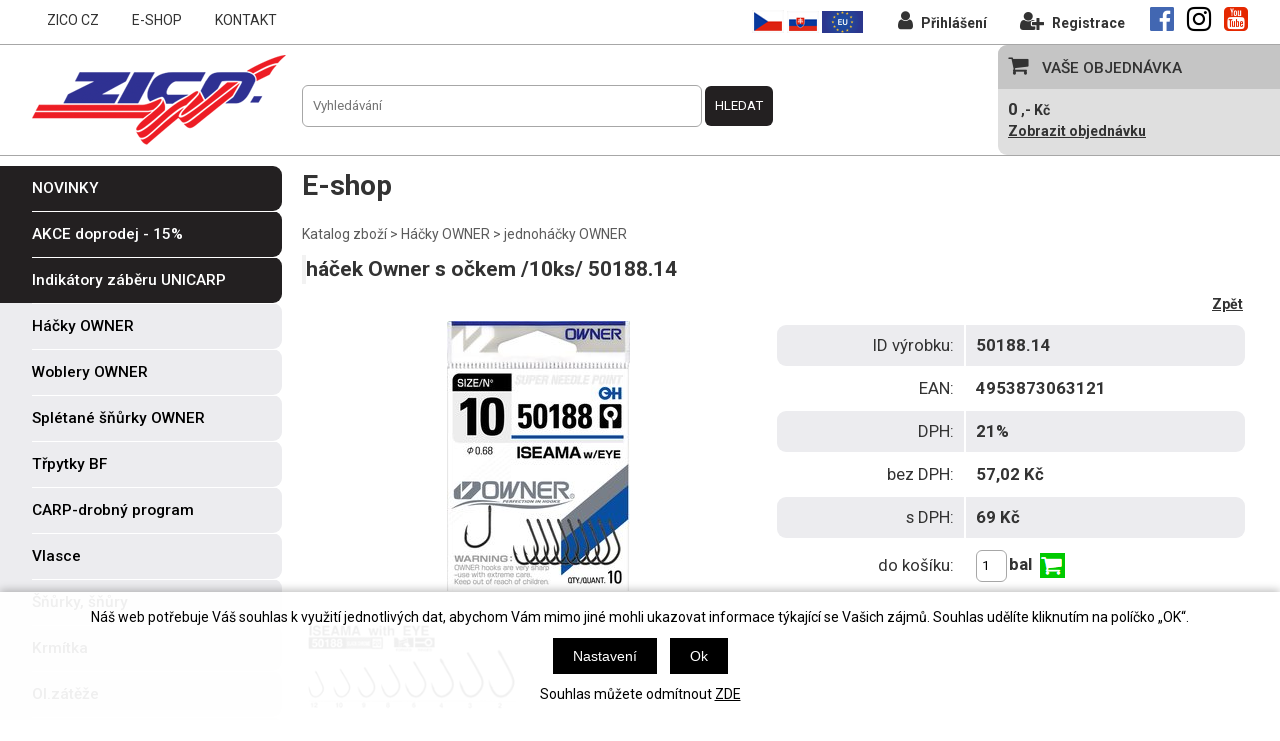

--- FILE ---
content_type: text/html; charset=windows-1250
request_url: https://www.zico.cz/hacek-owner-s-ockem-10ks-50188-14-ean50188Zn1ak14-skup122.php
body_size: 9561
content:
<!DOCTYPE html PUBLIC "-//W3C//DTD XHTML 1.0 Strict//EN" "http://www.w3.org/TR/xhtml1/DTD/xhtml1-strict.dtd">
<html xmlns="http://www.w3.org/1999/xhtml" xml:lang="cs" lang="cs">
<head>
    <script>
        window.dataLayer = window.dataLayer || [];
        function gtag(){dataLayer.push(arguments);}
        gtag('consent', 'default', {
            'ad_storage': 'denied',
            'analytics_storage': 'denied'
        });
    </script>
    <script async src="https://www.googletagmanager.com/gtag/js?id=G-S0L25VJGRK"></script>
    <script>
        window.dataLayer = window.dataLayer || [];
        function gtag(){dataLayer.push(arguments);}
        gtag('js', new Date());

        gtag('config', 'G-S0L25VJGRK');
    </script>
        <meta name="google-site-verification" content="I_2oYgRm2rwU52buyvwsGtnHqz4JcfBrEIe8bsIYOx8" />
    <!-- ENCODING /-->
    <meta http-equiv="Content-type" content="text/html; charset=windows-1250" />
    <meta http-equiv="Content-language" content="cs" />
    <!-- CACHE - MSIE /--> 
    <meta http-equiv="Expires" content="Mon, 03 Jan 2000 12:00:00 GMT" />
    <meta http-equiv="Cache-control" content="must-revalidate, post-check=0, pre-check=0" />
    <meta http-equiv="Pragma" content="public" />
    <!-- CACHE - ostatni prohlizece /--> 
    <meta http-equiv="Cache-Control" content="no-cache" />
    <meta http-equiv="Pragma" content="no-cache" />
    <meta http-equiv="Expires" content="-1" />
    <!-- ROBOTS /-->
        <meta name="robots" content="all, follow, index" />
    <meta name="googlebot" content="index,follow,snippet,archive" />
        <!-- KEYWORDS & CATEGORIES /--> 
    <meta name="Description" lang="cs" content="ZICO CZ s.r.o. - rybářské potřeby" />
    <meta name="Keywords" lang="cs" content="rybářské potřeby, ryby, rybarske potreby, rybaření, rybářství, batohy, hradec králové, spací pytle, rybolov, rybareni, čelovky, rybářské pruty, navijáky, čluny, praky, boilies, pruty, lehátka, rybarske pruty, rybářské uzly, zico, woblery, rybářské potřeby e-shop, rybarske uzly, lov ryb, háčky, třpytky, křesílka, splávky, rybarske navijaky, potřeby pro rybáře, rybářský ráj, multiplikátor, karabinky, krmení pro ryby, vlasec, pean, podběrák, stoličky, šňůry, vezírek, čeřeň, krmítka na ryby, olověné závaží, olůvka, vidličky, čihátka" />
    <meta name="Author" content="SOFICO-CZ, a. s. | www.sofico.cz" />
    <meta content="width=device-width, initial-scale=1.0, maximum-scale=100.0, minimum-scale=1.0, user-scalable=yes" name="viewport" />
    <title>háček Owner s očkem  /10ks/ 50188.14 - jednoháčky OWNER | ZICO CZ, s.r.o.</title>
    <link rel="stylesheet" type="text/css" media="all" href="https://www.zico.cz/css/font-awesome-4.7.0/css/font-awesome.min.css" />
    <link href="https://fonts.googleapis.com/css?family=Roboto:400,500,700" rel="stylesheet">
    <link rel="stylesheet" type="text/css" href="https://www.zico.cz/css/styles.php?2201202618" />
    <link rel="shortcut icon" href="https://www.zico.cz/grafika/favicon.ico" />
    <script type="text/javascript" src="https://www.zico.cz/js/jquery-latest.js"></script>
    <script type="text/javascript" src="https://www.zico.cz/js/add_basket.js"></script>
    <script type="text/javascript" src="https://www.zico.cz/js/ajax.js.php"></script>
    <script type="text/javascript" src="https://www.zico.cz/js/naseptavac.js"></script>
    <script type="text/javascript" src="https://www.zico.cz/js/jquery.liveSearch.js"></script>
    <!--<script type="text/javascript" src="https://www.zico.cz/highslide/highslide.js.php"></script>
    <script type="text/javascript" src="https://www.zico.cz/highslide/highslide-with-html.js.php"></script>
    <script type="text/javascript">
    	hs.graphicsDir = 'highslide/graphics/';
    	hs.wrapperClassName = 'wide-border';
    </script>/--> 
	
	
	<link rel="stylesheet" type="text/css" media="tv,screen,projection" href="https://www.zico.cz/plugins/lightgallery/css/lightgallery.css" />
	<script src='https://www.zico.cz/plugins/lightgallery/js/lightgallery.js'></script>
    <script src='https://www.zico.cz/plugins/lightgallery/js/lg-fullscreen.js'></script>
	<script src="https://www.zico.cz/plugins/lightgallery/js/lg-video.min.js"></script>
	<script src="https://www.zico.cz/plugins/lightgallery/js/lg-share.min.js"></script>
    <script src='https://www.zico.cz/plugins/lightgallery/js/lg-thumbnail.js'></script>
    <script src='https://www.zico.cz/plugins/lightgallery/js/lg-autoplay.js'></script>
    <script src='https://www.zico.cz/plugins/lightgallery/js/lg-zoom.js'></script>
	
        <script type="text/javascript" src="https://www.zico.cz/js/js-scripts.js.php?2201202618CS&cookies=1"></script>

</head>
<body >
    <div class="mobil_menu mobil">
        <i class="fa fa-bars"></i>
        <a href="https://www.zico.cz/kosik.php"><i class="fa fa-shopping-cart"></i></a>
    </div>
	<div id="basketWarning" class="divshowInfo" style="display:none;"></div>
	<div id="basketWarning2" class="divshowInfo2" style="display:none;"></div>
	<div id="top" class="conteiner">
		<div class="row flex">
            <div class="levy"><div class="menu">
    <ul>
        <li>
            <a href="#">ZICO CZ</a>
            <ul>
                <li><a href="https://www.zico.cz/o-firme.php">O firmě</a></li>
                                                    <li><a href="https://www.zico.cz/lide-ve-firme.php">Lidé ve firmě</a></li>
                    <li><a href="https://www.zico.cz/kooperace.php">Kooperace</a></li>
                    <li><a href="https://www.zico.cz/vlastni-vyroba.php">Vlastní výroba</a></li>
                    <li><a href="https://www.zico.cz/podporujeme.php">Podporujeme</a></li>
                    <li><a href="https://www.zico.cz/shanim.php">Sháním ...</a></li>
                                </ul>
        </li>
        <li>
            <a href="https://www.zico.cz/">E-SHOP</a>
            <ul>
                                    <li><a href="https://www.zico.cz/obchodni-podminky-cr.php">Obchodní podmínky</a></li>
                                                        <li><a href="https://www.zico.cz/ochrana-osobnich-udaju.php">Ochrana osobních údajů</a></li>
                                    <li><a href="https://www.zico.cz/jak-nakupovat.php">Jak nakupovat</a></li>
                                    <li><a href="https://www.zico.cz/doprava-zbozi.php">Doprava zboží</a></li>
                                </ul>
        </li>
                                                                <li><a href="https://www.zico.cz/kontakt.php">KONTAKT</a></li>
    </ul>
</div></div>
            <div class="pravy">
			<div class="flags">
				<a href="https://www.zico.cz/" title="Česky"><img src="https://www.zico.cz/grafika/cs.gif" alt="Česky" class="flag-cs" /></a>
				<a href="https://www.zico.cz/sk/" title="Slovensky"><img src="https://www.zico.cz/grafika/sk.gif" alt="Slovensky" class="flag-sk" /></a>
				<a href="https://www.zico.cz/en/" title="EU"><img src="https://www.zico.cz/grafika/flag-eu.png" alt="EU" class="flag-en" /></a>
			</div>
            <div class="div_top_user">
                                    <a href="https://www.zico.cz/prihlaseni.php"><i class="fa fa-user"></i> Přihlášení</a>
                    <a href="https://www.zico.cz/registrace.php"><i class="fa fa-user-plus"></i> Registrace</a>
                                </div>
                <div class="social">
                    <a class="fb" href="https://www.facebook.com/pages/Hradec-Kralove-Czech-Republic/ZICO-Fishing-CLUB/142771132420701" target="_blank"><i class="fa fa-facebook-official"></i></a>
                    <a class="instagram" href="https://www.instagram.com/zicofishingclub/" target="_blank"><i class="fa fa-instagram"></i></a>
                    <a class="you" href="https://www.youtube.com/watch?list=PL724809D819357E43&v=0E3qjbKwcAM" target="_blank"><i class="fa fa-youtube-square"></i></a>
                </div>
                </div>
			<div class="cleaner"></div>
		</div>
	</div>
	<div id="header" class="conteiner">
		<div class="row flex">
            <div class="levy">
                <a href="/" class="logo"><img src="/grafika/zico/zico-90.png" alt="Rybářské potřeby" title="Rybářské potřeby"></a>
            </div>
            <div class="stred">
                <div class="search">
                    <form method="get" action="vyhledavani.php" class="asholder" id="frmVyhledavani"><input class="input_text input_top_hledat" type="text" name="katalog-hledany-string" maxlength="100" id="vyhledavani_text" placeholder="Vyhledávání" value="" />&nbsp;<input class="input_button input_top_hledat_button" type="submit" value="Hledat" /></form>                </div>
            </div>
            <div class="pravy">
                <div class="objednavka_bg">
                    <div class="objednavka"><span class="textboxb"><i class="fa fa-shopping-cart"></i> VAŠE OBJEDNÁVKA</span></div>
                    <div class="contentobj">
                         <strong><span id="bas-box-castka">0</span>
                            ,- Kč</strong>
                        <div class="tucne"><a href="https://www.zico.cz/kosik.php">Zobrazit objednávku</a></div>
                        
                                            </div>
                </div>
            </div>
		</div>
    </div>
        <div id="content" class="conteiner">
		<div class="row flex">
			<div class="levy">
				<div id="kategorie_zbozi_content">
                    <ul><li class=' li_podskupiny li_zanoreni1 '><a href='novinky-katskup446.php'><span>NOVINKY</span></a><ul class="ul_podskupina"><li class=' li_podskupiny li_zanoreni2 '><a href='novinky-unicarp-katskup454.php'><span>UNICARP</span></a><ul class="ul_podskupina"><li class=' li_bezpodskupin li_zanoreni3 '><a href='unicarp-ksiltovky-zico-unicarp-katskup486.php'><span>Kšiltovky ZICO - Unicarp</span></a></li><li class=' li_bezpodskupin li_zanoreni3 '><a href='unicarp-mag-adapt-led-usi-swingery-katskup494.php'><span>MAG adapt,  LED uši,  swingery</span></a></li><li class=' li_bezpodskupin li_zanoreni3 '><a href='unicarp-sety-s-lampou-a-cidlem-katskup455.php'><span>Sety s lampou a čidlem</span></a></li><li class=' li_bezpodskupin li_zanoreni3 '><a href='unicarp-lampa-cidlo-prijimac-katskup456.php'><span>Lampa,  čidlo,  přijímač</span></a></li><li class=' li_bezpodskupin li_zanoreni3 '><a href='unicarp-uniset-katskup460.php'><span>UNISET</span></a></li></ul></li><li class=' li_podskupiny li_zanoreni2 '><a href='novinky-owner-katskup449.php'><span>OWNER</span></a><ul class="ul_podskupina"><li class=' li_bezpodskupin li_zanoreni3 '><a href='owner-carp-master-katskup511.php'><span>CARP MASTER</span></a></li><li class=' li_bezpodskupin li_zanoreni3 '><a href='owner-micro-game-katskup508.php'><span>MICRO GAME</span></a></li><li class=' li_podskupiny li_zanoreni3 '><a href='owner-wobblery-owner-katskup464.php'><span>Wobblery OWNER</span></a><ul class="ul_podskupina"><li class=' li_bezpodskupin li_zanoreni4 '><a href='wobblery-owner-zip-n-ziggi-80-katskup513.php'><span>ZIP´N ZIGGI 80</span></a></li><li class=' li_bezpodskupin li_zanoreni4 '><a href='wobblery-owner-tango-dancer-95-katskup514.php'><span>TANGO DANCER 95</span></a></li><li class=' li_bezpodskupin li_zanoreni4 '><a href='wobblery-owner-gogo-popper-60-katskup515.php'><span>GOGO POPPER 60</span></a></li></ul></li><li class=' li_bezpodskupin li_zanoreni3 '><a href='owner-navazane-katskup450.php'><span>navázané</span></a></li><li class=' li_bezpodskupin li_zanoreni3 '><a href='owner-method-feeder-snurka-katskup463.php'><span>method feeder šňůrka</span></a></li><li class=' li_bezpodskupin li_zanoreni3 '><a href='owner-kaprove-navazce-katskup489.php'><span>kaprové návazce</span></a></li><li class=' li_bezpodskupin li_zanoreni3 '><a href='owner-na-sumce-ct-3-katskup477.php'><span>na SUMCE CT-3</span></a></li><li class=' li_bezpodskupin li_zanoreni3 '><a href='owner-nove-typy-dvoj-troj-hacku-katskup490.php'><span>nové typy dvoj-troj háčků</span></a></li><li class=' li_bezpodskupin li_zanoreni3 '><a href='owner-flashy-swimmer-katskup487.php'><span>Flashy Swimmer</span></a></li><li class=' li_bezpodskupin li_zanoreni3 '><a href='owner-drop-shot-katskup471.php'><span>DROP SHOT</span></a></li></ul></li></ul></li><li class=' li_podskupiny li_zanoreni1 '><a href='akce-doprodej-15-katskup453.php'><span>AKCE doprodej - 15%</span></a><ul class="ul_podskupina"><li class=' li_bezpodskupin li_zanoreni2 '><a href='akce-doprodej-15-muskarske-hacky-owner-katskup481.php'><span>muškařské háčky OWNER</span></a></li><li class=' li_bezpodskupin li_zanoreni2 '><a href='akce-doprodej-15-vlasce-asso-doprodej-katskup483.php'><span>vlasce ASSO doprodej</span></a></li><li class=' li_bezpodskupin li_zanoreni2 '><a href='akce-doprodej-15-vlasce-zico-doprodej-katskup484.php'><span>vlasce ZICO doprodej</span></a></li></ul></li><li class=' li_podskupiny li_zanoreni1 '><a href='indikatory-zaberu-unicarp-katskup116.php'><span>Indikátory záběru UNICARP</span></a><ul class="ul_podskupina"><li class=' li_podskupiny li_zanoreni2 '><a href='indikatory-zaberu-unicarp-unicarp-ii-katskup462.php'><span>UNICARP II</span></a><ul class="ul_podskupina"><li class=' li_bezpodskupin li_zanoreni3 '><a href='unicarp-ii-set-2-3-4-1-unicarp-ii-katskup433.php'><span>set 2(3, 4)+1 UNICARP II</span></a></li><li class=' li_bezpodskupin li_zanoreni3 '><a href='unicarp-ii-indikatory-do-setu-unicarp-ii-katskup434.php'><span>indikátory do setu Unicarp II</span></a></li></ul></li><li class=' li_podskupiny li_zanoreni2 '><a href='indikatory-zaberu-unicarp-unicarp-iii-katskup457.php'><span>UNICARP III</span></a><ul class="ul_podskupina"><li class=' li_bezpodskupin li_zanoreni3 '><a href='unicarp-iii-set-2-3-4-1-unicarp-iii-katskup458.php'><span>set 2(3, 4)+1 UNICARP III</span></a></li><li class=' li_bezpodskupin li_zanoreni3 '><a href='unicarp-iii-indikatory-do-setu-unicarp-iii-katskup459.php'><span>indikátory do setu Unicarp III</span></a></li></ul></li><li class=' li_bezpodskupin li_zanoreni2 '><a href='indikatory-zaberu-unicarp-lampa-cidlo-prijimac-katskup478.php'><span>Lampa,  čidlo,  přijímač</span></a></li><li class=' li_podskupiny li_zanoreni2 '><a href='indikatory-zaberu-unicarp-swingery-usi-katskup496.php'><span>Swingery,  Uši</span></a><ul class="ul_podskupina"><li class=' li_bezpodskupin li_zanoreni3 '><a href='swingery-usi-svitici-swingery-mc-led-katskup497.php'><span>svítící swingery (MC LED)</span></a></li><li class=' li_bezpodskupin li_zanoreni3 '><a href='swingery-usi-svitici-usi-led-katskup498.php'><span>svítící uši (LED)</span></a></li><li class=' li_bezpodskupin li_zanoreni3 '><a href='swingery-usi-prodluzovaci-usi-katskup500.php'><span>prodlužovací uši</span></a></li></ul></li><li class=' li_podskupiny li_zanoreni2 '><a href='indikatory-zaberu-unicarp-prislusenstvi-unicarp-katskup491.php'><span>Příslušenství Unicarp</span></a><ul class="ul_podskupina"><li class=' li_bezpodskupin li_zanoreni3 '><a href='prislusenstvi-unicarp-mag-adaptery-katskup493.php'><span>MAG adaptéry</span></a></li><li class=' li_bezpodskupin li_zanoreni3 '><a href='prislusenstvi-unicarp-neoprenovy-kryt-indikatoru-katskup499.php'><span>Neoprenový kryt indikátorů</span></a></li><li class=' li_bezpodskupin li_zanoreni3 '><a href='prislusenstvi-unicarp-nabijeci-baterie-9v-nabijecka-katskup503.php'><span>Nabíjecí baterie 9V,  nabíječka</span></a></li><li class=' li_bezpodskupin li_zanoreni3 '><a href='prislusenstvi-unicarp-ksiltovky-unicarp-katskup492.php'><span>Kšiltovky Unicarp</span></a></li><li class=' li_bezpodskupin li_zanoreni3 '><a href='prislusenstvi-unicarp-nahradni-dily-unicarp-katskup495.php'><span>Náhradní díly Unicarp</span></a></li></ul></li><li class=' li_podskupiny li_zanoreni2 '><a href='indikatory-zaberu-unicarp-uniset-katskup461.php'><span>UNISET</span></a><ul class="ul_podskupina"><li class=' li_bezpodskupin li_zanoreni3 '><a href='uniset-cihatka-unicarp-katskup470.php'><span>Čihátka UNICARP</span></a></li></ul></li><li class=' li_bezpodskupin li_zanoreni2 '><a href='indikatory-zaberu-unicarp-unicarp-katskup415.php'><span>UNICARP</span></a></li><li class=' li_bezpodskupin li_zanoreni2 '><a href='indikatory-zaberu-unicarp-dingo-katskup118.php'><span>DINGO</span></a></li></ul></li><li class=' li_podskupiny li_zanoreni1  li_open '><a href='hacky-owner-katskup311.php'><span>Háčky OWNER</span></a><ul class="ul_podskupina ul_podskupina_open"><li class=' li_bezpodskupin li_zanoreni2  li_aktivni '><a href='hacky-owner-jednohacky-owner-katskup122.php'><span>jednoháčky OWNER</span></a></li><li class=' li_podskupiny li_zanoreni2 '><a href='hacky-owner-jednohacky-pro-privlac-katskup435.php'><span>jednoháčky pro přívlač</span></a><ul class="ul_podskupina"><li class=' li_bezpodskupin li_zanoreni3 '><a href='jednohacky-pro-privlac-flashy-swimmer-katskup488.php'><span>Flashy Swimmer</span></a></li></ul></li><li class=' li_bezpodskupin li_zanoreni2 '><a href='hacky-owner-dvojhacky-owner-katskup268.php'><span>dvojháčky OWNER</span></a></li><li class=' li_bezpodskupin li_zanoreni2 '><a href='hacky-owner-trojhacky-owner-katskup123.php'><span>trojháčky OWNER</span></a></li><li class=' li_podskupiny li_zanoreni2 '><a href='hacky-owner-navazane-owner-katskup386.php'><span>navázané OWNER</span></a><ul class="ul_podskupina"><li class=' li_bezpodskupin li_zanoreni3 '><a href='navazane-owner-kaprove-navazce-katskup476.php'><span>kaprové návazce</span></a></li></ul></li><li class=' li_podskupiny li_zanoreni2 '><a href='hacky-owner-carp-master-katskup512.php'><span>CARP MASTER</span></a><ul class="ul_podskupina"><li class=' li_bezpodskupin li_zanoreni3 '><a href='carp-master-cm01-flyliner-katskup516.php'><span>CM01- FLYLINER</span></a></li><li class=' li_bezpodskupin li_zanoreni3 '><a href='carp-master-cm03-tsuyoshi-katskup517.php'><span>CM03 - TSUYOSHI</span></a></li><li class=' li_bezpodskupin li_zanoreni3 '><a href='carp-master-cm04-aya-katskup518.php'><span>CM04 - AYA</span></a></li><li class=' li_bezpodskupin li_zanoreni3 '><a href='carp-master-cm05-iseama-katskup519.php'><span>CM05 - ISEAMA</span></a></li><li class=' li_bezpodskupin li_zanoreni3 '><a href='carp-master-cm09-curve-shank-katskup520.php'><span>CM09 - CURVE SHANK</span></a></li><li class=' li_bezpodskupin li_zanoreni3 '><a href='carp-master-cm10-zigrig-katskup521.php'><span>CM10 - ZIGRIG</span></a></li></ul></li><li class=' li_podskupiny li_zanoreni2 '><a href='hacky-owner-method-feeder-katskup443.php'><span>METHOD FEEDER</span></a><ul class="ul_podskupina"><li class=' li_bezpodskupin li_zanoreni3 '><a href='method-feeder-snurka-4xbraid-katskup475.php'><span>šňůrka 4xbraid</span></a></li><li class=' li_bezpodskupin li_zanoreni3 '><a href='method-feeder-fdh-jednohacky-katskup504.php'><span>FDH jednoháčky</span></a></li></ul></li><li class=' li_bezpodskupin li_zanoreni2 '><a href='hacky-owner-drop-shot-katskup472.php'><span>DROP SHOT</span></a></li><li class=' li_bezpodskupin li_zanoreni2 '><a href='hacky-owner-obratliky-karab-owner-katskup437.php'><span>obratlíky,  karab. OWNER</span></a></li></ul></li><li class=' li_podskupiny li_zanoreni1 '><a href='woblery-owner-katskup474.php'><span>Woblery OWNER</span></a><ul class="ul_podskupina"><li class=' li_bezpodskupin li_zanoreni2 '><a href='woblery-owner-zip-n-ziggy-80-katskup505.php'><span>ZIP´N ZIGGY 80</span></a></li><li class=' li_bezpodskupin li_zanoreni2 '><a href='woblery-owner-tango-dancer-95-katskup506.php'><span>TANGO DANCER 95</span></a></li><li class=' li_bezpodskupin li_zanoreni2 '><a href='woblery-owner-gogo-popper-60-katskup507.php'><span>GOGO POPPER 60</span></a></li></ul></li><li class=' li_podskupiny li_zanoreni1 '><a href='spletane-snurky-owner-katskup509.php'><span>Splétané šňůrky OWNER</span></a><ul class="ul_podskupina"><li class=' li_bezpodskupin li_zanoreni2 '><a href='spletane-snurky-owner-micro-game-katskup510.php'><span>MICRO GAME</span></a></li></ul></li><li class=' li_podskupiny li_zanoreni1 '><a href='trpytky-bf-katskup383.php'><span>Třpytky BF</span></a><ul class="ul_podskupina"><li class=' li_bezpodskupin li_zanoreni2 '><a href='trpytky-bf-trpytky-zico-bloody-fish-katskup384.php'><span>třpytky ZICO Bloody Fish</span></a></li></ul></li><li class=' li_podskupiny li_zanoreni1 '><a href='carp-drobny-program-katskup136.php'><span>CARP-drobný program</span></a><ul class="ul_podskupina"><li class=' li_bezpodskupin li_zanoreni2 '><a href='carp-drobny-program-zico-parts-katskup137.php'><span>ZICO parts</span></a></li><li class=' li_podskupiny li_zanoreni2 '><a href='carp-drobny-program-kleste-na-housku-katskup89.php'><span>kleště na housku</span></a><ul class="ul_podskupina"><li class=' li_bezpodskupin li_zanoreni3 '><a href='kleste-na-housku-3-prumery-katskup467.php'><span>3 průměry</span></a></li><li class=' li_bezpodskupin li_zanoreni3 '><a href='kleste-na-housku-5-prumeru-katskup468.php'><span>5 průměrů</span></a></li></ul></li><li class=' li_bezpodskupin li_zanoreni2 '><a href='carp-drobny-program-praky-katskup78.php'><span>praky</span></a></li><li class=' li_bezpodskupin li_zanoreni2 '><a href='carp-drobny-program-peany-katskup13.php'><span>peany</span></a></li><li class=' li_bezpodskupin li_zanoreni2 '><a href='carp-drobny-program-doplnky-ke-stanum-katskup300.php'><span>doplňky ke stanům</span></a></li></ul></li><li class=' li_podskupiny li_zanoreni1 '><a href='vlasce-katskup73.php'><span>Vlasce</span></a><ul class="ul_podskupina"><li class=' li_podskupiny li_zanoreni2 '><a href='vlasce-sunline-katskup418.php'><span>Sunline</span></a><ul class="ul_podskupina"><li class=' li_bezpodskupin li_zanoreni3 '><a href='sunline-siglon-fc-katskup422.php'><span>SIGLON FC</span></a></li></ul></li><li class=' li_podskupiny li_zanoreni2 '><a href='vlasce-asso-katskup334.php'><span>ASSO</span></a><ul class="ul_podskupina"><li class=' li_bezpodskupin li_zanoreni3 '><a href='asso-discovery-katskup335.php'><span>Discovery</span></a></li><li class=' li_bezpodskupin li_zanoreni3 '><a href='asso-ultralowstretch-katskup336.php'><span>UltraLowStretch</span></a></li></ul></li><li class=' li_podskupiny li_zanoreni2 '><a href='vlasce-zico-katskup356.php'><span>ZICO</span></a><ul class="ul_podskupina"><li class=' li_bezpodskupin li_zanoreni3 '><a href='zico-mutant-katskup213.php'><span>MUTANT</span></a></li><li class=' li_bezpodskupin li_zanoreni3 '><a href='zico-flash-katskup211.php'><span>FLASH</span></a></li></ul></li></ul></li><li class=' li_podskupiny li_zanoreni1 '><a href='snurky-snury-katskup128.php'><span>Šňůrky,  šňůry</span></a><ul class="ul_podskupina"><li class=' li_bezpodskupin li_zanoreni2 '><a href='snurky-snury-micro-game-katskup522.php'><span>MICRO GAME</span></a></li><li class=' li_bezpodskupin li_zanoreni2 '><a href='snurky-snury-pva-katskup329.php'><span>PVA</span></a></li><li class=' li_bezpodskupin li_zanoreni2 '><a href='snurky-snury-carplineshock-katskup359.php'><span>CarpLineShock</span></a></li><li class=' li_bezpodskupin li_zanoreni2 '><a href='snurky-snury-sunline-siglon-pe-katskup439.php'><span>Sunline SIGLON PE</span></a></li><li class=' li_bezpodskupin li_zanoreni2 '><a href='snurky-snury-sunline-xplasma-katskup466.php'><span>Sunline XPlasma</span></a></li><li class=' li_bezpodskupin li_zanoreni2 '><a href='snurky-snury-tuf-line-katskup174.php'><span>TUF LINE</span></a></li></ul></li><li class=' li_podskupiny li_zanoreni1 '><a href='krmitka-katskup23.php'><span>Krmítka</span></a><ul class="ul_podskupina"><li class=' li_bezpodskupin li_zanoreni2 '><a href='krmitka-olovena-katskup27.php'><span>olověná</span></a></li></ul></li><li class=' li_podskupiny li_zanoreni1 '><a href='ol-zateze-katskup21.php'><span>Ol.zátěže</span></a><ul class="ul_podskupina"><li class=' li_bezpodskupin li_zanoreni2 '><a href='ol-zateze-kulicka-katskup164.php'><span>kulička</span></a></li><li class=' li_bezpodskupin li_zanoreni2 '><a href='ol-zateze-zatez-plocha-s-obratl-katskup216.php'><span>zátěž plochá s obratl.</span></a></li><li class=' li_bezpodskupin li_zanoreni2 '><a href='ol-zateze-sumcova-katskup349.php'><span>sumcová</span></a></li></ul></li><li class=' li_podskupiny li_zanoreni1 '><a href='splavky-katskup8.php'><span>Splávky</span></a><ul class="ul_podskupina"><li class=' li_bezpodskupin li_zanoreni2 '><a href='splavky-polystyren-katskup9.php'><span>polystyren</span></a></li><li class=' li_bezpodskupin li_zanoreni2 '><a href='splavky-balza-katskup10.php'><span>balza</span></a></li></ul></li><li class=' li_podskupiny li_zanoreni1 '><a href='cihatka-swingery-katskup4.php'><span>Čihátka,  swingery</span></a><ul class="ul_podskupina"><li class=' li_bezpodskupin li_zanoreni2 '><a href='cihatka-swingery-pred-spicku-katskup5.php'><span>před špičku</span></a></li><li class=' li_bezpodskupin li_zanoreni2 '><a href='cihatka-swingery-pod-prut-katskup6.php'><span>pod prut</span></a></li><li class=' li_bezpodskupin li_zanoreni2 '><a href='cihatka-swingery-odpadavaci-katskup7.php'><span>odpadávací</span></a></li><li class=' li_bezpodskupin li_zanoreni2 '><a href='cihatka-swingery-svitici-swingery-mc-led-katskup501.php'><span>svítící swingery (MC LED)</span></a></li></ul></li><li class=' li_podskupiny li_zanoreni1 '><a href='stojanky-aj-katskup17.php'><span>Stojánky aj.</span></a><ul class="ul_podskupina"><li class=' li_bezpodskupin li_zanoreni2 '><a href='stojanky-aj-vidlicky-katskup18.php'><span>vidličky</span></a></li><li class=' li_bezpodskupin li_zanoreni2 '><a href='stojanky-aj-unicarp-set-katskup502.php'><span>UNICARP SET</span></a></li><li class=' li_bezpodskupin li_zanoreni2 '><a href='stojanky-aj-tripod-katskup289.php'><span>tripod</span></a></li><li class=' li_bezpodskupin li_zanoreni2 '><a href='stojanky-aj-komponenty-katskup19.php'><span>komponenty</span></a></li></ul></li><li class=' li_podskupiny li_zanoreni1 '><a href='ceren-katskup34.php'><span>Čeřen</span></a><ul class="ul_podskupina"><li class=' li_bezpodskupin li_zanoreni2 '><a href='ceren-sitka-katskup35.php'><span>síťka</span></a></li><li class=' li_bezpodskupin li_zanoreni2 '><a href='ceren-konstrukce-katskup36.php'><span>konstrukce</span></a></li></ul></li><li class=' li_podskupiny li_zanoreni1 '><a href='mustad-doprodej-katskup312.php'><span>MUSTAD DOPRODEJ</span></a><ul class="ul_podskupina"><li class=' li_podskupiny li_zanoreni2 '><a href='mustad-doprodej-jednohacky-mustad-katskup308.php'><span>jednoháčky MUSTAD</span></a><ul class="ul_podskupina"><li class=' li_bezpodskupin li_zanoreni3 '><a href='jednohacky-mustad-slow-death-katskup317.php'><span>slow death</span></a></li><li class=' li_bezpodskupin li_zanoreni3 '><a href='jednohacky-mustad-classic-katskup313.php'><span>classic</span></a></li><li class=' li_bezpodskupin li_zanoreni3 '><a href='jednohacky-mustad-long-point-katskup314.php'><span>long point</span></a></li><li class=' li_bezpodskupin li_zanoreni3 '><a href='jednohacky-mustad-carp-x-katskup316.php'><span>CARP X</span></a></li></ul></li><li class=' li_bezpodskupin li_zanoreni2 '><a href='mustad-doprodej-dvojhacky-mustad-katskup310.php'><span>dvojháčky MUSTAD</span></a></li><li class=' li_bezpodskupin li_zanoreni2 '><a href='mustad-doprodej-jig-h-mustad-katskup327.php'><span>JIG H.MUSTAD</span></a></li></ul></li><li class=' li_podskupiny li_zanoreni1 '><a href='nd-cluny-motory-lehatka-katskup90.php'><span>ND čluny,  motory,  lehátka</span></a><ul class="ul_podskupina"><li class=' li_podskupiny li_zanoreni2 '><a href='nd-cluny-motory-lehatka-servisni-doplnky-cluny-katskup277.php'><span>servisní doplňky čluny</span></a><ul class="ul_podskupina"><li class=' li_bezpodskupin li_zanoreni3 '><a href='servisni-doplnky-cluny-prislusenstvi-k-s1-cr1-a-3-katskup278.php'><span>příslušenství k S1, CR1 a 3</span></a></li><li class=' li_bezpodskupin li_zanoreni3 '><a href='servisni-doplnky-cluny-prislusenstvi-cl-bl-gl-smart-katskup326.php'><span>příslušenství CL, BL, GL, SMART</span></a></li></ul></li><li class=' li_podskupiny li_zanoreni2 '><a href='nd-cluny-motory-lehatka-servisni-doplnky-elekromotory-katskup177.php'><span>servisní doplňky elekromotory</span></a><ul class="ul_podskupina"><li class=' li_bezpodskupin li_zanoreni3 '><a href='servisni-doplnky-elekromotory-prislusenstvi-katskup279.php'><span>příslušenství</span></a></li></ul></li><li class=' li_bezpodskupin li_zanoreni2 '><a href='nd-cluny-motory-lehatka-nahradni-dily-lehatko-katskup480.php'><span>náhradní díly lehátko</span></a></li></ul></li></ul>                                            <div class="akce"><span class="textboxb neni-skladem li_zanoreni1"><a href="https://www.zico.cz/neni-skladem.php"><span>NENÍ SKLADEM</span></a></span></div>
                                        </div>
                                                                    <div class="akce">
                        <span class="textbox">ZRYCHLENÉ OBJEDNÁVÁNÍ</span>
                    </div>
                    <div class="content">
                        <form action="https://www.zico.cz/kosik.php" method="post" onsubmit="iq_submit();return false;">
                            <div class="qob-inputs">
                                <table>
                                    <tr>
                                        <td><label for="i-pr-code">kód zboží</label></td>
                                        <td><input type="text" id="i-pr-code" name="EAN" class="input_text" onfocus="reset_iq_submit();" /></td>
                                    </tr>
                                    <tr>
                                        <td><label for="ks_iq">počet ks</label></td>
                                        <td>
                                            <input type="text" id="ks_iq" name="kusy" value="1" class="input_text" onfocus="this.select();" />
                                            <div id="iq-varianty"><span id="iq-hidden"></span></div>
                                        </td>
                                    </tr>
                                    <tr>
                                        <td></td>
                                        <td><input type="submit" value="Přidat do košíku" class="input_submit" /></td>
                                    </tr>
                                </table>
                                <input type="hidden" name="typ-vstupu" value="zrychlene_pridani" />
                                <input type="hidden" name="action" value="katalog-pridej-ks-kosik" />
                            </div>
                        </form>
                    </div><!-- /content -->

                    <script type="text/javascript">
                        jQuery('#i-pr-code').liveSearch({url: '/naseptavac-zrychl-obj.php?q='});
                        $(document).ready(function(){
                            $( "body" ).on( "click", ".zrych-obj-row", function() {
                                var text = $(this).children("span").text();
                                $( "#i-pr-code" ).val( text );
                                $( "#jquery-live-search" ).slideUp();
                            });
                        });
                    </script>
                                                                                                                                                                        </div>
		<div class="stred">
			<div id="stred_content">
			     <h1>E-shop</h1><div class="katalogzbozi">
    <div class="katalogzbozitext">
        <h2 class="drobky"><a href="https://www.zico.cz/katalog.php?KATALOG_SKUPINA=0" class="a_katalog_nadpis">Katalog zboží</a> &gt; <a href="hacky-owner-katskup311.php" class="a_katalog_nadpis">Háčky OWNER</a> &gt; <a href="hacky-owner-jednohacky-owner-katskup122.php" class="a_katalog_nadpis">jednoháčky OWNER</a></h2>
    </div>
</div>
<div class="div_right_content">
<div id="div_katalog_detail_nazev"><h2>háček Owner s očkem  /10ks/ 50188.14</h2></div>
<div id="div_katalog_detail_zpet"><a href="javascript: history.go(-1);">Zpět</a></div>
<table cellpadding="0px" cellspacing="1px" class="table_katalog_detail" style="width: 100%;">
<tr>
    <td class="td_katalog_detail_foto"><a href="https://www.zico.cz/pic_zbozi/50188s10pac.jpg" class="lightgalley-img" title="háček Owner s očkem  /10ks/ 50188.14" ><img src="pic_zbozi_det/_thb_50188s10pac.jpg" alt="háček Owner s očkem  /10ks/ 50188.14" class="img_katalog_detail"  /></a></td><td class="td_katalog_detail_info">    <table class="tbl_katalog_detail_info">
        <form method="post" action="hacek-owner-s-ockem-10ks-50188-14-ean50188Zn1ak14-skup122.php">                <tr class="katalog-detail-radek-sudy">
                    <td class="td_katalog_detail_nadpisek">ID výrobku:</td>
                    <td class="td_katalog_detail_polozka">50188.14</td>
                </tr>
                                <tr class="katalog-detail-radek-lichy">
                    <td class="td_katalog_detail_nadpisek">EAN:</td>
                    <td class="td_katalog_detail_polozka">4953873063121</td>
                </tr>
                                <tr class="katalog-detail-radek-sudy">
                    <td class="td_katalog_detail_nadpisek">DPH:</td>
                    <td class="td_katalog_detail_polozka">21%</td>
                </tr>
                                <tr class="katalog-detail-radek-lichy">
                    <td class="td_katalog_detail_nadpisek">bez DPH:</td>
                    <td class="td_katalog_detail_polozka">57,02 Kč</td>
                </tr>
                                <tr class="katalog-detail-radek-sudy">
                    <td class="td_katalog_detail_nadpisek">s DPH:</td>
                    <td class="td_katalog_detail_polozka">69 Kč</td>
                </tr>
                                <tr class="katalog-detail-radek-lichy">
                    <td class="td_katalog_detail_nadpisek">do košíku:</td>
                    <td class="td_katalog_detail_polozka"><input type="hidden" name="action" value="katalog-pridej-ks-kosik" /><input type="hidden" name="ID_SKUPINY" value="122" /><input type="hidden" name="EAN" value="50188.14" /><input type="text" name="kusy" class="input_text input_ks" size="1" value="1" style="margin-right: 2px;"   id="input_det_ks" />bal&nbsp;&nbsp;<input type="image" src="https://www.zico.cz/grafika/kosik.gif" title="Vložit produkt do nákupního košíku" style="vertical-align: middle; margin-right: 2px;" /></td>
                </tr>
                </form>      </table>
          </td>
  </tr>
<tr><td colspan="2">&nbsp;</td></tr><tr><td colspan="2" class="td_detail_dalsi_obrazky"><div class="div_detail_dalsi_obrazky_nadpis">Další obrázky:</div><a href="https://www.zico.cz/pic_zbozi/50188velikosti.jpg" class="lightgalley-img" title="" ><img src="https://www.zico.cz/pic_zbozi_thb2/_thb_50188velikosti.jpg" alt="" class="img_katalog_vypis2"  /></a> </td></tr></table>
<a name="email_dostupnost"></a>
<div class="c-dpbook">
<div class="dpbook-top noprint">
<ul>
<li><a href="hacek-owner-s-ockem-10ks-50188-14-ean50188Zn1ak14-skup122.php" onclick="return setActiveBookmark(1,1);" class="dp-active" id="bookmarks-1-fold-1"><strong class=""><span>Popis</span></strong></a></li>
<li><a href="hacek-owner-s-ockem-10ks-50188-14-ean50188Zn1ak14-skup122.php?book=dotaz" rel="nofollow" onclick="return setActiveBookmark(1,3);" class="" id="bookmarks-1-fold-3"><strong><span>Dotaz na prodavače</span></strong></a></li>
<li><a href="hacek-owner-s-ockem-10ks-50188-14-ean50188Zn1ak14-skup122.php?book=diskuze" rel="nofollow" onclick="return setActiveBookmark(1,4);" class="" id="bookmarks-1-fold-4"><strong><span>Diskuze (0)</span></strong></a></li>
</ul>
</div>
<div class="dpbook-body" id="bookmarks-1-content-1">
<h2 class="h2-det"> háček Owner s očkem  /10ks/ 50188.14</h2><p> OWNER 50188<br />Časem prověřený, extremně pevný háček s očkem pro univerzální použití.<br />Detailní zobrazení po kliknutí na obrázek.<br /><br />Ostří Super Needle Point - hroty háčku jsou navrženy tak, aby zajišťovaly rychlé a efektivní proniknutí do rybí tlamky, což je obzvláště důležité při lovu opatrných nebo malých druhů ryb.</p></div>
    <div class="dpbook-body" id="bookmarks-1-content-3" style="display:none;">
        <form method="post" action="hacek-owner-s-ockem-10ks-50188-14-ean50188Zn1ak14-skup122.php?book=dotaz">
        <table id="tbl_detail_zbozi_kontakty" name="dotaz">
        <tr>
            <td class="td_detail_zbozi_kontakty_zahlavi"><a name="dotaz"></a><img src="https://www.zico.cz/grafika/ico_mail.gif" class="doprostred" style="margin-right: 4px;" /> DOTAZ NA PRODAVAčE</td>
        </tr>
        <tr>
            <td>
                <table>
                <tr>
                    <td>Předmět:</td>
                    <td><b>Dotaz ke zboží: háček Owner s očkem  /10ks/ 50188.14</b></td>
                </tr>
                <tr>
                    <td>Jméno:</td>
                    <td><input type="text" name="DOTAZ_JMENO" class="input_text" value="" style="width: 200px;" /></td>
                </tr>
                <tr>
                    <td>Email:</td>
                    <td><input type="text" name="DOTAZ_EMAIL" class="input_text" value="" style="width: 200px;" /></td>
                </tr>
                <tr>
                    <td>Dotaz:</td>
                    <td><textarea name="DOTAZ_TEXT" class="input_textarea" rows="5"></textarea></td>
                </tr>
                <tr>
                    <td colspan="2" class="uprostred"><span id="spamprotirobotum1">Ochrana proti spamu. Napište prosím číslici osm: <input type="text" name="robot" value="" id="protirobotum1" class="input_text" style="width: 20px;" /></span></td>
                </tr>
                <tr>
                    <td colspan="2" style="text-align: center;">
                        <input type="submit" value="Odeslat" class="input_submit" />
                    </td>
                </tr>
                <tr>
                    <td colspan="2">
                        <a href="https://www.zico.cz/kontakt.php">Zobrazit kontaktní informace</a>
                    </td>
                </tr>
                </table>
            </td>
        </tr>
        </table>
        <input type="hidden" name="action" value="zbozi-odeslat-dotaz" />
        </form>
        <script>
        document.getElementById("protirobotum1").value="8";
        document.getElementById("spamprotirobotum1").style.display = "none";
        </script>
    </div>
<div class="dpbook-body" id="bookmarks-1-content-4" style="display:none;">    <form method="post" class="diskuze" id="diskuze" action="hacek-owner-s-ockem-10ks-50188-14-ean50188Zn1ak14-skup122.php?book=diskuze&amp;id_reagovat=">
    <table class="table_katalog_detail_diskuze">
    <tr>
        <td class="td_diskuze_nadpisek" colspan="2"><img src="https://www.zico.cz/grafika/diskuze.gif" class="doprostred" style="margin-right: 4px;" /> DISKUZE</td>
    </tr>
    <tr>
        <td class="td_diskuze_polozka_povinna">
            jméno        </td>
        <td>
            <input type="text" name="jmeno" value="" class="input_text" style="width: 200px;" />
        </td>
    </tr>
    <tr>
        <td class="td_diskuze_polozka_povinna">
            email        </td>
        <td>
            <input type="text" name="email" value="" class="input_text" style="width: 200px;" />
        </td>
    </tr>
    <tr>
        <td class="td_diskuze_polozka">
            nadpis        </td>
        <td>
            <input type="text" name="nadpis" value="" class="input_text" style="width: 200px;" />
        </td>
    </tr>
    <tr>
        <td class="td_diskuze_polozka_povinna">
            text<br />
            <span class="span_diskuze_napoveda">(<a href="javascript:Okno('diskuze-napoveda.php', '06f9a064ed9c690331ae87eca52993e7', 600, 600);">formátování příspěvku</a>)</span>
        </td>
        <td>
            <textarea name="text" class="input_text input_textarea" rows="6" style="width: 320px;"></textarea>
        </td>
    </tr>
    <tr>
        <td colspan="2" class="uprostred"><span id="spamprotirobotum2">Ochrana proti spamu. Napište prosím číslici osm: <input type="text" name="robot" value="" id="protirobotum2" class="input_text" style="width: 20px;" /><br /></span><input type="submit" class="input_submit" value="Odeslat" /></span><br /><br /></td>
    </tr>
    </table>
    <input type="hidden" name="EAN" value="50188Zn1ak14" />
    <input type="hidden" name="ID_SKUPINY" value="122" />
    <input type="hidden" name="action" value="diskuze-pridej-prispevek" />
    </form>
    
    
    <script>
    document.getElementById("protirobotum2").value="8";
    document.getElementById("spamprotirobotum2").style.display = "none";
    </script>
    
    <!-- Vypis prispevku -->
<div class="div_diskuze_zadne">V diskuzi nejsou žádné příspěvky.</div></div><script type="text/javascript">activeBookmarkSheet[1] = 1;</script></div>
</div>
			</div>
		</div>
		<div class="cleaner"></div>
        </div>
        <div id="footer" class="conteiner">
            <div class="row flex">
                <div class="footerleft">
                    &copy; 2019 <a href="#">ZICO CZ</a>, s.r.o - rybářské potřeby - Hradec Králové | <a href="mailto:zico@zico.cz">zico@zico.cz</a> | <a href="https://www.zico.cz/mapa-stranek.php">mapa stránek</a> | <a class="eu-cookies-nastaveni" href="#">nastavení cookies</a><br />
                    <br />
                    Realizace <a href="http://www.sofico.cz">SOFICO-CZ, a.s.</a>                </div>
                <div class="footerright">
                    <img src="https://www.zico.cz/grafika/banner_gopay.jpg" />
                </div>
            </div>
        </div>
            </div>
	<div id="text_onmouse_div"></div>
    	<div style="display: none; position: absolute; z-index: 110;" id="preview_div"></div>
    <script type="text/javascript" src="https://www.zico.cz/plugins/jquery.bxslider/jquery.bxslider.min2.js"></script>
    <script type="text/javascript">
    	var options = {
    		script:"https://www.zico.cz/naseptavac.php?json=true",
    		varname:"input",
    		json:true,
    		shownoresults:false
    	};
    	var as_json = new bsn.AutoSuggest('vyhledavani_text', options);

    	var options_xml = {
    		script: function (input) { return "https://www.zico.cz/naseptavac.php?input="+input; },
    		varname:"input"
    	};
    	var as_xml = new bsn.AutoSuggest('searchinput_xml', options_xml);
    </script>

    
	<script>
		if($(".table_katalog_detail").length){
			$(".table_katalog_detail").lightGallery({
				selector: '.lightgalley-img',
				download: false
			});
		}
		
		if($(".tbl_katalog_vypis .td_vypis_sloupec1").length){
			$(".tbl_katalog_vypis .td_vypis_sloupec1").lightGallery({
				selector: 'a',
				download: false
			});
		}
	</script>
            <div id="banner_left">
            <a href="trpytky-mepps-katskup339.php"><img src="https://www.zico.cz/obrazky/bd2b81c17c29982739121bd8f1c4be15.jpg" alt="" /></a>        </div>
                <div id="banner_right">
            <a href="hacky-mustad-katskup312.php"><img src="https://www.zico.cz/obrazky/20e522d075576aafdd23c52e49384fae.jpg" alt="" /></a>        </div>
        <script type="text/javascript">
    $(document).ready(function() {
        categories_show = function () {
            if($('#content .levy').css('display') == 'none') {
                $('#content .levy').slideDown( "slow", function() {});
                $('#content .stred').hide();
                $('#header').hide();
                $('.bx-wrapper').hide();
            }
            else {
                $('#content .levy').slideUp( "slow", function() {});
                $('#content .stred').show();
                $('#header').show();
                $('.bx-wrapper').show();
            }
        };
        $('.mobil_menu').on('click', '.fa-bars', function() {
            categories_show();
        });
    });
</script>

<div id="loader" class="popup_bg"><div class="loader"></div></div>
<div id="popup_bg" class="popup_bg"></div>
<div id="popup_head" class="popup">
    <div class="content">
        <span id="popup_head_text"></span> <span class="close" onclick="close_popup();" title=""></span>
    </div>
</div>
<div id="popup_front" class="popup">
    <div class="content" id="popup_content"></div>
</div>

</body>
</html>

--- FILE ---
content_type: text/css;charset=UTF-8
request_url: https://www.zico.cz/css/styles.php?2201202618
body_size: 12015
content:
/* XStandard CSS Document */

.cl_bila{
	color:white;
}

.cl_zluta{
	color:yellow;
}

.cl_purpurova{
	color:fuchsia;
}

.cl_azurova{
	color:aqua;
}

.cl_zluta{
	color:#FFFF00;
}

.cl_cervena{
	color:red;
}

.cl_svetle_zelena{
	color:lime;
}

.cl_modra{
	color:blue;
}

.cl_cerna{
	color:black;
}

.cl_zelena{
	color:green;
}

.cl_hneda{
	color:maroon;
}

.cl_olivova{
	color:olive;
}

.cl_fialova{
	color:purple;
}

.cl_seda{
	color:gray;
}

.cl_tmave_modra{
	color:navy;
}

.cl_modro_zelena{
	color:teal;
}

.cl_svetle_seda{
	color:silver;
}

.font_1{
	font-size:8pt;
}

.font_2{
	font-size:10pt;
}

.font_3{
	font-size:12pt;
}

.font_4{
	font-size:14pt;
}

.font_5{
	font-size:18pt;
}

.font_6{
	font-size:24pt;
}

.font_7{
    font-size:36pt;
}

.right{
    text-align:right;
}

.left{
    text-align:left;
}

.center{
    text-align:center;
}

.underline{
    text-decoration:underline;
}

.strikethrough{
    text-decoration:line-through;
}

.fotoleft{
    float:left;
    margin:5px 15px 5px 0px;
}

.fotoright{
    float:right;
    margin:5px 0px 5px 15px;
}

sup{
    vertical-align: top;
}

sub{
    vertical-align: bottom;
}


/* Base CSS Document */
.vlevo
{
    text-align: left;
}

.uprostred
{
    text-align: center;
}

.vpravo
{
    text-align: right;
}

.nahore
{
    vertical-align: top;
}

.doprostred
{
    vertical-align: middle;
}

.dole
{
    vertical-align: bottom;
}

.tbl_center
{
    margin: 0px auto;
}

.tucne
{
    font-weight: bold;
}

#div-sofico-eshopy
{
    background-color: rgb(66,66,66);
    font-family: Arial, Helvetica, sans-serif;
    color: white;
    font-size: 11px;
    text-align: left;
    padding: 3px;
}

#div-sofico-eshopy span
{
    margin-right: 10px;
}

#div-sofico-eshopy a:link,
#div-sofico-eshopy a:visited
{
    color: white;
    text-decoration: none;
}

#div-sofico-eshopy a:hover
{
    color: rgb(255,0,51);
}

.input_submit_vypis_kosik
{
    vertical-align: middle;
    margin: 0px 0px 0px 2px;
}

.eu-cookies {
    position: fixed;
    left: 0px;
    bottom: 0px;
    right: 0px;
    width: 98%;
    color: white;
    background: #444444;
    z-index: 9999;
    margin: 0px;
    padding: 1%;
    padding-top: 5px;
    padding-bottom: 5px;
    text-align: center;
    font-size: 100%;
}

.eu-cookies button {
    background: green;
    color: white;
    border: 0px;
    padding: 2px 5px;
    margin: 0px 10px;
    cursor: pointer;
    font-size: 100%;
    display: inline-block;
    text-transform: none;

    -webkit-border-radius: 0px;
    -moz-border-radius: 0px;
    border-radius: 0px;
}
.eu-cookies button:hover {
    background: green;
    color: white;
    border: 0px;
    padding: 2px 5px;
    margin: 0px 10px;
    cursor: pointer;
    font-size: 100%;
    display: inline-block;
    text-transform: none;

    -webkit-border-radius: 0px;
    -moz-border-radius: 0px;
    border-radius: 0px;
}

.eu-cookies a,
.eu-cookies a:link,
.eu-cookies a:visited
{
    color: white;
    text-decoration: underline;
    font-size: 100%;
}

.eu-cookies a:hover {
    color: white;
    text-decoration: none;
}

.border_preview
{
	z-index:100;
	position:absolute; 
	background: #fff;
	border: 1px solid silver;
}

.border_preview #loader_container
{
    position:absolute;
    top:40%;
    left: 0px;
    width:100%;
}

.border_preview H2.title_h2
{
    text-align: center;
    margin: 5px;
}

.border_preview #loader
{
	font-family:Tahoma, Helvetica, sans;
	font-size:10px;
	color:#000000;
	background-color:#FFFFFF;
	padding:10px 0 16px 0;
	margin:0 auto;
	display:block;
	width:135px;
	border:1px solid #6A6A6A;
	text-align:left;
	z-index:255;
}

.border_preview #progress {
	position:relative;
    width: 113px;
    height: 7px;
}

.border_preview #loader_bg {
	position:relative;
	top:8px;left:8px;height:7px;
	width:113px;font-size:1px
}

.border_preview .preview_temp_load {
	vertical-align:middle;
	text-align:center;
	padding: 10px;
}

.border_preview .preview_temp_load img{	
	vertical-align:middle;
	text-align:center;
}

.highslide-container div {
/*	font-size: 100%;*/
}
.highslide-container table {
	background: none;
}
.highslide {
	outline: none;
	text-decoration: none;
}
.highslide img {
	border: 2px solid silver;
}
.highslide:hover img {
	border-color: gray;
}
.highslide-active-anchor img {
	visibility: hidden;
}
.highslide-gallery .highslide-active-anchor img {
	border-color: black;
	visibility: visible;
	cursor: default;
}
.highslide-image {
	border-width: 2px;
	border-style: solid;
	border-color: white;
	background: gray;
}
.highslide-wrapper, .highslide-outline {
	background: white;
}
.glossy-dark {
	background: #111;
}
.highslide-image-blur {
}
.highslide-number {
	font-weight: bold;
	color: gray;
}
.highslide-caption {
	display: none;
	border-top: none;
	font-size: 1em;
	padding: 10px;
	background: white;
	text-align: left;
}
.highslide-heading {
	display: none;
	font-weight: bold;
	margin: 0.4em;
}
.highslide-dimming {
	position: absolute;
	background: black;
}
a.highslide-full-expand {
   background: url(graphics/fullexpand.gif) no-repeat;
   display: block;
   margin: 0 10px 10px 0;
   width: 34px;
   height: 34px;
}
.highslide-loading {
	display: block;
	color: black;
	font-size: 9px;
	font-weight: bold;
	text-transform: uppercase;
	text-decoration: none;
	padding: 3px;
	border: 1px solid white;
	background-color: white;
	padding-left: 22px;
	background-image: url(graphics/loader.white.gif);
	background-repeat: no-repeat;
	background-position: 3px 1px;
}
a.highslide-credits,
a.highslide-credits i {
	padding: 2px;
	color: silver;
	text-decoration: none;
	font-size: 10px;
}
a.highslide-credits:hover,
a.highslide-credits:hover i {
	color: white;
	background-color: gray;
}
.highslide-move, .highslide-move * {
	cursor: move;
}
.highslide-overlay {
	display: none;
}
/* Example of a semitransparent, offset closebutton */
.closebutton {
	position: relative;
	top: -15px;
	left: 15px;
	width: 30px;
	height: 30px;
	cursor: pointer;
	background: url(graphics/close.png);
	/* NOTE! For IE6, you also need to update the highslide-ie6.css file. */
}

/*****************************************************************************/
/* Controls for the galleries.											   */
/* Remove these if you are not using a gallery							   */
/*****************************************************************************/
.highslide-controls {
	width: 195px;
	height: 40px;
	background: url(graphics/controlbar-white.gif) 0 -90px no-repeat;
	margin: 20px 15px 10px 0;
}
.highslide-controls ul {
	position: relative;
	left: 15px;
	height: 40px;
	list-style: none;
	margin: 0;
	padding: 0;
	background: url(graphics/controlbar-white.gif) right -90px no-repeat;
}
.highslide-controls li {
	float: left;
	padding: 5px 0;
	margin:0;
}
.highslide-controls a {
	background-image: url(graphics/controlbar-white.gif);
	display: block;
	float: left;
	height: 30px;
	width: 30px;
	outline: none;
}
.highslide-controls a.disabled {
	cursor: default;
}
.highslide-controls a span {
	/* hide the text for these graphic buttons */
	display: none;
}


/* The CSS sprites for the controlbar - see http://www.google.com/search?q=css+sprites */
.highslide-controls .highslide-previous a {
	background-position: 0 0;
}
.highslide-controls .highslide-previous a:hover {
	background-position: 0 -30px;
}
.highslide-controls .highslide-previous a.disabled {
	background-position: 0 -60px !important;
}
.highslide-controls .highslide-play a {
	background-position: -30px 0;
}
.highslide-controls .highslide-play a:hover {
	background-position: -30px -30px;
}
.highslide-controls .highslide-play a.disabled {
	background-position: -30px -60px !important;
}
.highslide-controls .highslide-pause a {
	background-position: -60px 0;
}
.highslide-controls .highslide-pause a:hover {
	background-position: -60px -30px;
}
.highslide-controls .highslide-next a {
	background-position: -90px 0;
}
.highslide-controls .highslide-next a:hover {
	background-position: -90px -30px;
}
.highslide-controls .highslide-next a.disabled {
	background-position: -90px -60px !important;
}
.highslide-controls .highslide-move a {
	background-position: -120px 0;
}
.highslide-controls .highslide-move a:hover {
	background-position: -120px -30px;
}
.highslide-controls .highslide-full-expand a {
	background-position: -150px 0;
}
.highslide-controls .highslide-full-expand a:hover {
	background-position: -150px -30px;
}
.highslide-controls .highslide-full-expand a.disabled {
	background-position: -150px -60px !important;
}
.highslide-controls .highslide-close a {
	background-position: -180px 0;
}
.highslide-controls .highslide-close a:hover {
	background-position: -180px -30px;
}

/*****************************************************************************/
/* Styles for the HTML popups											     */
/* Remove these if you are not using Highslide HTML						     */
/*****************************************************************************/
.highslide-maincontent {
	display: none;
}
.highslide-html {
	background-color: white;
}
.highslide-html-content {
	display: none;
	width: 400px;
	padding: 0 5px 5px 5px;
}
.highslide-header {
	padding-bottom: 5px;
}
.highslide-header ul {
	margin: 0;
	padding: 0;
	text-align: right;
}
.highslide-header ul li {
	display: inline;
	padding-left: 1em;
}
.highslide-header ul li.highslide-previous, .highslide-header ul li.highslide-next {
	display: none;
}
.highslide-header a {
	font-weight: bold;
	color: gray;
	text-transform: uppercase;
	text-decoration: none;
}
.highslide-header a:hover {
	color: black;
}
.highslide-header .highslide-move a {
	cursor: move;
}
.highslide-footer {
	height: 11px;
}
.highslide-footer .highslide-resize {
	float: right;
	height: 11px;
	width: 11px;
	background: url(graphics/resize.gif);
}
.highslide-body {
}
.highslide-resize {
	cursor: nw-resize;
}

/*****************************************************************************/
/* Styles for the Individual wrapper class names.							 */
/* See www.highslide.com/ref/hs.wrapperClassName							 */
/* You can safely remove the class name themes you don't use				 */
/*****************************************************************************/

/* hs.wrapperClassName = 'draggable-header' */
.draggable-header .highslide-header {
	height: 18px;
	border-bottom: 1px solid #dddddd;
	margin-bottom: .5em;
}
.draggable-header .highslide-heading {
	position: absolute;
	margin: 2px 0.4em;
}

.draggable-header .highslide-header .highslide-move {
	cursor: move;
	display: block;
	height: 16px;
	position: absolute;
	right: 24px;
	top: 0;
	width: 100%;
	z-index: 1;
}
.draggable-header .highslide-header .highslide-move * {
	display: none;
}
.draggable-header .highslide-header .highslide-close {
	position: relative;
	float: right;
	z-index: 2;
	padding: 0;
}
.draggable-header .highslide-header .highslide-close a {
	display: block;
	height: 16px;
	width: 16px;
	background-image: url(graphics/closeX.png);
}
.draggable-header .highslide-header .highslide-close a:hover {
	background-position: 0 16px;
}
.draggable-header .highslide-header .highslide-close span {
	display: none;
}


/* hs.wrapperClassName = 'no-footer' */
.no-footer .highslide-footer {
	display: none;
}

/* hs.wrapperClassName = 'wide-border' */
.wide-border .highslide-image {
	border-width: 10px;
}
.wide-border .highslide-caption {
	padding: 0 10px 10px 10px;
}

/* hs.wrapperClassName = 'borderless' */
.borderless .highslide-image {
	border: none;
}
.borderless .highslide-caption {
	border-bottom: 1px solid white;
	border-top: 1px solid white;
	background: silver;
}

/* hs.wrapperClassName = 'outer-glow' */
.outer-glow {
	background: #444;
}
.outer-glow .highslide-image {
	border: 5px solid #444444;
}
.outer-glow .highslide-caption {
	border: 5px solid #444444;
	border-top: none;
	padding: 5px;
	background-color: gray;
}

/* hs.wrapperClassName = 'colored-border' */
.colored-border .highslide-image {
	border: 2px solid green;
}
.colored-border .highslide-caption {
	border: 2px solid green;
	border-top: none;
}

/* hs.wrapperClassName = 'dark' */
.dark {
	background: #111;
}
.dark .highslide-image {
	border-color: black black #202020 black;
	background: gray;
}
.dark .highslide-caption {
	color: white;
	background: #111;
}
.dark .highslide-controls,
.dark .highslide-controls ul,
.dark .highslide-controls a {
	background-image: url(graphics/controlbar-black-border.gif);
}

/* hs.wrapperClassName = 'floating-caption' */
.floating-caption .highslide-caption {
	position: absolute;
	padding: 1em 0 0 0;
	background: none;
	color: white;
	border: none;
	font-weight: bold;
}

/* hs.wrapperClassName = 'controls-in-heading' */
.controls-in-heading .highslide-heading {
	color: gray;
	font-weight: bold;
	height: 20px;
	overflow: hidden;
	cursor: default;
	padding: 0 0 0 22px;
	margin: 0;
	background: url(graphics/icon.gif) no-repeat 0 1px;
}
.controls-in-heading .highslide-controls {
	width: 105px;
	height: 20px;
	position: relative;
	margin: 0;
	top: -23px;
	left: 7px;
	background: none;
}
.controls-in-heading .highslide-controls ul {
	position: static;
	height: 20px;
	background: none;
}
.controls-in-heading .highslide-controls li {
	padding: 0;
}
.controls-in-heading .highslide-controls a {
	background-image: url(graphics/controlbar-white-small.gif);
	height: 20px;
	width: 20px;
}

.controls-in-heading .highslide-controls .highslide-move {
	display: none;
}

.controls-in-heading .highslide-controls .highslide-previous a {
	background-position: 0 0;
}
.controls-in-heading .highslide-controls .highslide-previous a:hover {
	background-position: 0 -20px;
}
.controls-in-heading .highslide-controls .highslide-previous a.disabled {
	background-position: 0 -40px !important;
}
.controls-in-heading .highslide-controls .highslide-play a {
	background-position: -20px 0;
}
.controls-in-heading .highslide-controls .highslide-play a:hover {
	background-position: -20px -20px;
}
.controls-in-heading .highslide-controls .highslide-play a.disabled {
	background-position: -20px -40px !important;
}
.controls-in-heading .highslide-controls .highslide-pause a {
	background-position: -40px 0;
}
.controls-in-heading .highslide-controls .highslide-pause a:hover {
	background-position: -40px -20px;
}
.controls-in-heading .highslide-controls .highslide-next a {
	background-position: -60px 0;
}
.controls-in-heading .highslide-controls .highslide-next a:hover {
	background-position: -60px -20px;
}
.controls-in-heading .highslide-controls .highslide-next a.disabled {
	background-position: -60px -40px !important;
}
.controls-in-heading .highslide-controls .highslide-full-expand a {
	background-position: -100px 0;
}
.controls-in-heading .highslide-controls .highslide-full-expand a:hover {
	background-position: -100px -20px;
}
.controls-in-heading .highslide-controls .highslide-full-expand a.disabled {
	background-position: -100px -40px !important;
}
.controls-in-heading .highslide-controls .highslide-close a {
	background-position: -120px 0;
}
.controls-in-heading .highslide-controls .highslide-close a:hover {
	background-position: -120px -20px;
}
.highslide-nazev-zbozi {
    font-weight: bold;
	font-size: 120%;
    padding: 10px 0px;
}
.highslide-cena-s-dph {
    font-weight: bold;
	font-size: 120%;
    padding: 20px 0px;
}
.highslide-detail {
    padding: 20px 0px;
}
.highslide-koupit {
    padding: 0px 0px 20px 0px;
}
/* 
================================================
autosuggest, inquisitor style
================================================
*/

body
{
	position: relative;
}


div.autosuggest
{
	position: absolute;
	background-image: url(img_inquisitor/as_pointer.gif);
	background-position: 68px top;
	background-repeat: no-repeat;
	padding: 10px 0 0 0;
	z-index: 255;
	width: 500px !important;
}

div.autosuggest div.as_header,
div.autosuggest div.as_footer
{
	position: relative;
	padding: 0 6px;
	background-image: url(img_inquisitor/ul_corner_tr.gif);
	background-position: top right;
	background-repeat: no-repeat;
	overflow: hidden;
}

div.autosuggest div.as_header
{
	height: 6px;
}

div.autosuggest div.as_footer
{
	height: 7px;
}


div.autosuggest div.as_footer
{
	background-image: url(img_inquisitor/ul_corner_br.gif);
	position: relative;
	top:1px;
	_top:0px;
}

div.autosuggest div.as_header div.as_corner,
div.autosuggest div.as_footer div.as_corner
{
	position: absolute;
	top: 0;
	left: 0;
	height: 6px;
	width: 6px;
	background-image: url(img_inquisitor/ul_corner_tl.gif);
	background-position: top left;
	background-repeat: no-repeat;
}
div.autosuggest div.as_footer div.as_corner
{
	background-image: url(img_inquisitor/ul_corner_bl.gif);
}
div.autosuggest div.as_header div.as_bar,
div.autosuggest div.as_footer div.as_bar
{
	overflow: hidden;
	background-color: white;
}

div.autosuggest div.as_header div.as_bar
{
	height: 6px;
	border-top: 1px solid rgb(102,102,102);
}

div.autosuggest div.as_footer div.as_bar
{
	height: 6px;
	border-bottom: 1px solid rgb(102,102,102);
}

div.autosuggest ul
{
	list-style: none;
	margin: 0 0 -4px 0;
	padding: 0;
	overflow: hidden;
	background-color: white;
	border-left: 1px solid rgb(102,102,102);
	border-right: 1px solid rgb(102,102,102);
}

div.autosuggest ul li
{
	color: #333333;
	padding: 0;
	margin: 0 4px 4px;
	text-align: left;
}

div.autosuggest ul li a:link,
div.autosuggest ul li a:visited
{
	color: #333333;
	display: block;
	text-decoration: none;
	background-color: transparent;
	/*text-shadow: #000 0px 0px 5px;*/
	position: relative;
	padding: 0;
	width: 100%;
}
div.autosuggest ul li a:hover
{
	background-color: white;
}

div.autosuggest ul li a span
{
	/*display: block;*/
	/*padding: 3px 6px;*/
}

.nas-div-img
{
    width: 35px;
    height: 35px;
    float: left;
    text-align: center;
    margin: 0px 5px 0px 0px;
    clear: both;
}

.nas-div-cena
{
    width: 100px;
    float: right;
    text-align: right;
    font-weight: bold;
    color: #c7172e;
    padding: 8px 3px 0px 0px;
}

.nas-div-nazev
{
    width: 345px;
    overflow: hidden;
    white-space: nowrap;
}

.nas-div-info
{
	color: #666666;
    margin: 3px 0px 10px 0px;
    font-size: 90%;
}

div.autosuggest ul li a span small
{
	font-weight: normal;
	color: #666666;
}

div.autosuggest ul li.as_highlight a span small
{
	color: #666666;
}

div.autosuggest ul li.as_highlight a:link,
div.autosuggest ul li.as_highlight a:visited
{
	background-color: #E9F2FA;
}

div.autosuggest ul li a .tl,
div.autosuggest ul li a .tr
{
	/*background-image: transparent;*/
	background-repeat: no-repeat;
	width: 6px;
	height: 6px;
	position: absolute;
	top: 0;
	padding: 0;
	margin: 0;
}
div.autosuggest ul li a .tr
{
	right: 0;
}

div.autosuggest ul li.as_highlight a .tl
{
	left: 0;
}

div.autosuggest ul li.as_highlight a .tr
{
	right: 0;
}



div.autosuggest ul li.as_warning
{
	font-weight: bold;
	text-align: center;
}

div.autosuggest ul em
{
	font-style: normal;
    font-weight: bold;
}

/** VARIABLES
===================================*/
/** RESET AND LAYOUT
===================================*/
.bx-wrapper {
    position: relative;
    padding: 0;
    margin-bottom: 15px;
    *zoom: 1;
    -ms-touch-action: pan-y;
    touch-action: pan-y;
}
.bx-wrapper img {
    max-width: 100%;
    display: block;
    margin: auto;
}
.bxslider {
    margin: 0;
    padding: 0;
}
ul.bxslider {
    list-style: none;
}
.bx-viewport {
    /*fix other elements on the page moving (on Chrome)*/
    -webkit-transform: translatez(0);
}
/** THEME
===================================*/
.bx-wrapper {
    background: #fff;
}
.bx-wrapper .bx-pager,
.bx-wrapper .bx-controls-auto {
    position: absolute;
    bottom: 10px;
    width: 100%;
}
/* LOADER */
.bx-wrapper .bx-loading {
    min-height: 50px;
    background: url('/plugins/jquery.bxslider/images/bx_loader.gif') center center no-repeat #ffffff;
    height: 100%;
    width: 100%;
    position: absolute;
    top: 0;
    left: 0;
    z-index: 2000;
}
/* PAGER */
.bx-wrapper .bx-pager {
    text-align: center;
    font-size: .85em;
    font-family: Arial;
    font-weight: bold;
    color: #666;
    padding-top: 20px;
}
.bx-wrapper .bx-pager.bx-default-pager a {
    background: #666;
    text-indent: -9999px;
    display: block;
    width: 10px;
    height: 10px;
    margin: 0 5px;
    outline: 0;
    -moz-border-radius: 5px;
    -webkit-border-radius: 5px;
    border-radius: 5px;
}
.bx-wrapper .bx-pager.bx-default-pager a:hover,
.bx-wrapper .bx-pager.bx-default-pager a.active,
.bx-wrapper .bx-pager.bx-default-pager a:focus {
    background: #000;
}
.bx-wrapper .bx-pager-item,
.bx-wrapper .bx-controls-auto .bx-controls-auto-item {
    display: inline-block;
    vertical-align: bottom;
    *zoom: 1;
    *display: inline;
}
.bx-wrapper .bx-pager-item {
    font-size: 0;
    line-height: 0;
}
/* DIRECTION CONTROLS (NEXT / PREV) */
.bx-wrapper .bx-prev {
    left: 10px;
    background: url('/plugins/jquery.bxslider/images/controls.png') no-repeat 0 -32px;
}
.bx-wrapper .bx-prev:hover,
.bx-wrapper .bx-prev:focus {
    background-position: 0 0;
}
.bx-wrapper .bx-next {
    right: 10px;
    background: url('/plugins/jquery.bxslider/images/controls.png') no-repeat -43px -32px;
}
.bx-wrapper .bx-next:hover,
.bx-wrapper .bx-next:focus {
    background-position: -43px 0;
}
.bx-wrapper .bx-controls-direction a {
    position: absolute;
    top: 50%;
    margin-top: -16px;
    outline: 0;
    width: 32px;
    height: 32px;
    text-indent: -9999px;
    z-index: 999;
}
.bx-wrapper .bx-controls-direction a.disabled {
    display: none;
}
/* AUTO CONTROLS (START / STOP) */
.bx-wrapper .bx-controls-auto {
    text-align: center;
}
.bx-wrapper .bx-controls-auto .bx-start {
    display: block;
    text-indent: -9999px;
    width: 10px;
    height: 11px;
    outline: 0;
    background: url('/plugins/jquery.bxslider/images/controls.png') -86px -11px no-repeat;
    margin: 0 3px;
}
.bx-wrapper .bx-controls-auto .bx-start:hover,
.bx-wrapper .bx-controls-auto .bx-start.active,
.bx-wrapper .bx-controls-auto .bx-start:focus {
    background-position: -86px 0;
}
.bx-wrapper .bx-controls-auto .bx-stop {
    display: block;
    text-indent: -9999px;
    width: 9px;
    height: 11px;
    outline: 0;
    background: url('/plugins/jquery.bxslider/images/controls.png') -86px -44px no-repeat;
    margin: 0 3px;
}
.bx-wrapper .bx-controls-auto .bx-stop:hover,
.bx-wrapper .bx-controls-auto .bx-stop.active,
.bx-wrapper .bx-controls-auto .bx-stop:focus {
    background-position: -86px -33px;
}
/* PAGER WITH AUTO-CONTROLS HYBRID LAYOUT */
.bx-wrapper .bx-controls.bx-has-controls-auto.bx-has-pager .bx-pager {
    text-align: left;
    width: 80%;
}
.bx-wrapper .bx-controls.bx-has-controls-auto.bx-has-pager .bx-controls-auto {
    right: 0;
    width: 35px;
}
/* IMAGE CAPTIONS */
.bx-wrapper .bx-caption {
    position: absolute;
    bottom: 0;
    left: 0;
    background: #666;
    background: rgba(80, 80, 80, 0.75);
    width: 100%;
}
.bx-wrapper .bx-caption span {
    color: #fff;
    font-family: Arial;
    display: block;
    font-size: .85em;
    padding: 10px;
}

.slider{
    max-height:300px;
    overflow:hidden;
}
#jquery-live-search {
	z-index: 99;
	background: #fff;
	padding: 5px;
	overflow: hidden;
}

#jquery-live-search div
{
    padding: 3px 0px;
    border-bottom: 1px solid rgb(242,242,242);
    cursor: pointer;
}

#jquery-live-search span
{
    font-weight: bold;
    margin: 0px 10px 0px 0px;
}
/* CSS Document */
*{margin: 0;padding: 0;box-sizing: border-box}
body{font-size: 14px;font-weight: 400;color:#333;font-family:roboto;line-height: 150%}
h1,h2,h3,h4{margin-bottom: 10px;line-height: 140%}
p{margin-bottom: 10px}
a{color:#333;text-decoration:underline}
a:hover{text-decoration: none}
img{border: 0}
input,textarea,select{line-height: 150%;font-family:roboto;max-width: 90%}
textarea{width: 90%}
input[type=text],input[type=password],textarea,select{padding: 5px;border: 1px solid #a7a7a7;
    -webkit-border-radius: 6px;
    -moz-border-radius: 6px;
    border-radius: 6px;}
input[type=submit]{padding: 5px 10px;border: 0;background: #232021;color: #fff;text-transform: uppercase;cursor: pointer;
    -webkit-border-radius: 6px;
    -moz-border-radius: 6px;
    border-radius: 6px;}
input[type=radio],input[type=checkbox]{margin-right: 5px}
.btn-big,input.btn-big{padding: 15px 30px;font-size: 120%}

#skupina-popisek img {max-width: 100%;/*height: auto !important;*/}

.mobil{display: none}
.cleaner{clear:both;height: 1px}
.div_overflow{overflow: auto}
.nezalamovat{white-space:nowrap}
.green{font-weight:bold;color:#00ca00}
.red{font-weight:bold;color:red}
.row{margin: auto;width: 90%}
.flex{display: flex;flex-wrap: wrap}
.row > .levy{width: 250px}
.row > .stred{width: calc(100% - 2 * 250px); padding: 0 20px}
.row > .pravy{width: 250px}
.div_messages{padding:20px;text-align:left;color:#000;margin-bottom:20px;border:4px solid #db261d;font-size: 110%}
.span_povinne{color: #00ca00;font-size: 0}
.span_povinne:before{content: "*";font-size: 18px}
.span_vypis2_dostupne{font-weight:bold;color:#00ca00}
.span_vypis2_nedostupne{font-weight:bold;color:red}

#content{padding-top: 10px}
#content .stred{width: calc(100% - 250px);padding-right: 0}

.levy .textbox{font-weight: 500;color: #1d3f87;padding: 10px;display: block;border-bottom: 2px solid #1d3f87;padding-left: 0}
.levy .content{background: #f4f4f4;padding: 10px;margin-bottom: 10px}
.levy .content a{text-decoration: none}
.levy .content a:hover{text-decoration: underline}
.levy .content>div{margin-bottom: 5px}

.drobky{font-size: 100%;font-weight: normal;opacity: 0.8;margin-bottom: 1px;padding: 10px 0}
.drobky a{text-decoration: none}
.drobky a:hover{text-decoration: underline}

.div_box_nejprodavanejsi_content,.div_box_doporucujeme_content{display: flex;border-bottom: 1px solid #c5c5c5;padding-bottom: 5px}
.div_box_nejprodavanejsi_content:last-child,.div_box_doporucujeme_content:last-child{border: 0}
.div_box_nejprodavanejsi_content_cena,.div_box_doporucujeme_content_cena{font-size: 120%;font-weight: 500;text-align: right;padding-left: 10px}
.div_box_doporucujeme_content{flex-wrap: wrap}
.div_box_doporucujeme_content_foto{width: 100%;text-align: center}
.div_box_doporucujeme_content_nazev{width: 60%}
.div_box_doporucujeme_content_cena{width: 40%}

#top{border-bottom: 1px solid #a7a7a7;padding: 5px 0}
#top .levy{width: auto}
#top .pravy{width: auto;margin-left: auto;display: flex}
#header{border-bottom: 1px solid #a7a7a7}
#header .pravy{}
#footer{background: #f4f4f4;padding: 40px 0}
.footerleft{flex: 1}
.footerright{flex: 1;text-align: right}
#div_zp_odk_cont{padding: 40px 0;font-size: 80%;opacity: 0.8}
#div_zp_odk_cont a{display: inline-block;margin-right:5px;text-decoration: none}
#div_zp_odk_cont a:hover{text-decoration: underline}

.menu ul{list-style: none}
.menu>ul>li{display: inline-block;position: relative}
.menu a{display: inline-block;padding: 5px 15px;text-decoration: none}
.menu a:hover{text-decoration: underline}
.menu>ul>li>ul{display: none;position: absolute;left: 0;min-width: 200px;background: #1d3f87;color: #fff;padding: 10px 0;z-index: 20}
.menu>ul>li:hover{background: #1d3f87}
.menu>ul>li:hover a{color:#fff}
.menu>ul>li:hover>ul{display: block}
.menu>ul>li>ul a{display: block;padding: 5px 15px;color: #fff}
#top .menu{float: left}

.flags img{display: inline-block;float: left}
.flags a{display: inline-block;padding-top: 5px}
#top .flags{display: inline-block}

.search{padding-top: 40px}
.search input[type=text]{padding: 10px;width: 400px}
.search input[type=submit]{padding: 10px}

.objednavka_bg{margin-right: -4.98vw;background: #dfdfdf;overflow: hidden;min-height: 110px;
    -webkit-border-top-left-radius: 9px;
    -webkit-border-bottom-left-radius: 9px;
    -moz-border-radius-topleft: 9px;
    -moz-border-radius-bottomleft: 9px;
    border-top-left-radius: 9px;
    border-bottom-left-radius: 9px;}
.objednavka_bg .objednavka{padding: 10px;font-weight: 500;background: #c5c5c5;font-size: 110%}
.objednavka_bg .objednavka .fa{font-size: 140%;margin-right: 10px}
.objednavka_bg .contentobj{padding: 10px}
.objednavka_bg #bas-box-castka{font-size: 120%}

#top .div_top_user{display: inline-block;margin-left: 20px}
.div_top_user a{display: inline-block;padding: 5px 15px;font-weight: 600;text-decoration: none}
.div_top_user .fa{font-size: 150%;margin-right: 5px}

#top .social a{font-size: 200%;margin-left: 10px;color: #000}
#top .social .fb{color: #4267b2}
#top .social .you{color: #e52800}

.logo{padding: 10px 0;display: block}
.logo img{display: block}

/* CATEGORIES */
#kategorie_zbozi_content{margin-left: -10vw;margin-bottom: 10px}
#kategorie_zbozi_content ul{list-style: none}
#kategorie_zbozi_content a{display: block;color: #000;text-decoration: none; padding-left: 10vw}
#kategorie_zbozi_content a > span{display: block;padding: 10px;padding-left: 0;line-height: 25px}
#kategorie_zbozi_content .li_zanoreni1{position: relative}
#kategorie_zbozi_content .li_zanoreni1 > a > span{border-top: 1px solid #fff}
#kategorie_zbozi_content .li_zanoreni1:nth-child(1) > a > span{border-top: 0}
#kategorie_zbozi_content .li_zanoreni1 > a{background: #ececef; font-size: 110%;font-weight: 500;
    -webkit-border-top-right-radius: 9px;
    -webkit-border-bottom-right-radius: 9px;
    -moz-border-radius-topright: 9px;
    -moz-border-radius-bottomright: 9px;
    border-top-right-radius: 9px;
    border-bottom-right-radius: 9px;}
#kategorie_zbozi_content .li_zanoreni1:hover > a{background: rgb(59,55,56);color: #fff}
#kategorie_zbozi_content .li_zanoreni1:hover > .ul_podskupina{display: flex;flex-wrap: wrap}
#kategorie_zbozi_content .li_zanoreni1 > .ul_podskupina{display: none;position: absolute;background-color: #fff; border: 2px solid rgb(59,55,56);top: 0;z-index: 10;margin-left: 100%;padding: 10px;width: 70vw;padding-bottom: 0;padding-right: 0;margin-top: -10px;
    -webkit-border-radius: 9px;
    -moz-border-radius: 9px;
    border-radius: 9px;}
/**#kategorie_zbozi_content .ul_podskupina.ul_podskupina_open{display: flex;flex-wrap: wrap}/**/
#kategorie_zbozi_content .li_zanoreni1 > .ul_podskupina li{display: none}
#kategorie_zbozi_content .li_zanoreni1 > .ul_podskupina li.li_zanoreni2{display: inline-block;width: 25%;box-sizing: border-box}
#kategorie_zbozi_content .li_zanoreni1 > .ul_podskupina a{display: block;padding: 10px;border: 1px solid lightgrey;margin-right: 10px;margin-bottom: 10px;height: calc(100% - 10px);
    -webkit-border-radius: 9px;
    -moz-border-radius: 9px;
    border-radius: 9px;}
#kategorie_zbozi_content .li_zanoreni1 > .ul_podskupina a:hover{border-color: #000}
#kategorie_zbozi_content .li_zanoreni1 > .ul_podskupina span{padding: 0}
/**
#kategorie_zbozi_content .ul_podskupina.ul_podskupina_open{display: block;margin-bottom: 10px}
#kategorie_zbozi_content .li_zanoreni2 > a > span{padding:5px; padding-left: 0; font-size: 110%;}
#kategorie_zbozi_content .li_zanoreni2 a:hover{text-decoration: underline}
#kategorie_zbozi_content .li_aktivni > a{font-weight: bold}
#kategorie_zbozi_content .li_open > a{font-weight: 500}
#kategorie_zbozi_content .li_zanoreni3 > a > span{padding: 4px; padding-left: 10px;}
#kategorie_zbozi_content .li_zanoreni4 > a > span{padding: 2px;padding-left: 20px;font-size: 90%}
#kategorie_zbozi_content .li_zanoreni5 > a > span{padding: 1px;padding-left: 30px;font-size: 85%}
/**/
#kategorie_zbozi_content .li_zanoreni1:nth-child(1) > a,
#kategorie_zbozi_content .li_zanoreni1:nth-child(2) > a,
#kategorie_zbozi_content .li_zanoreni1:nth-child(3) > a
{background: #232021;color:#fff}
/* END CATEGORIES */

/* PROCUTS */
#div_katalog_vypis_podskupiny{display: flex;flex-wrap: wrap;width: calc(100% + 20px);margin-bottom: 20px}
#div_katalog_vypis_podskupiny img {display: block;max-height: 130px;margin-bottom: 5px;max-width: 100%;}
#div_katalog_vypis_podskupiny_nadpis{display: none}
#div_katalog_vypis_podskupiny a{display: inline-block;border:1px solid #a7a7a7;width: calc(25% - 20px);margin-bottom: 20px;margin-right: 20px;padding: 15px 20px;text-decoration: none;font-size: 110%;font-weight: 500;text-align:center;
    -webkit-border-radius: 6px;
    -moz-border-radius: 6px;
    border-radius: 6px;display: flex;flex-wrap: wrap;align-items: center;justify-content: end;flex-direction: column;
}
#div_katalog_vypis_podskupiny a:hover{
    -webkit-box-shadow: 0px 0px 5px 0px rgba(0,0,0,0.6);
    -moz-box-shadow: 0px 0px 5px 0px rgba(0,0,0,0.6);
    box-shadow: 0px 0px 5px 0px rgba(0,0,0,0.6);
}
.katalog_vypis_podskupiny_foto {
    min-height: 188px;
}

#div_razeni_vypis2 a{font-weight: bold}

#tbl_razeni_typ_vypisu{margin-bottom: 10px}

.products{display: flex;flex-wrap: wrap;width: calc(100% + 20px)}
.products img{max-width: 100%;height: auto}
.products .product{width: calc(25% - 20px);margin-right: 20px;margin-bottom:20px;padding:20px;border:1px solid #a7a7a7;position: relative;overflow: hidden;
    -webkit-border-radius: 6px;
    -moz-border-radius: 6px;
    border-radius: 6px;}
.products .product:hover{
-webkit-box-shadow: 0px 0px 5px 0px rgba(0,0,0,0.6);
    -moz-box-shadow: 0px 0px 5px 0px rgba(0,0,0,0.6);
    box-shadow: 0px 0px 5px 0px rgba(0,0,0,0.6);}
.product .div_detailimage_foto2{height: 250px;text-align: center;margin-bottom: 10px;display: flex;align-items: center;justify-content: center;}
.product .div_detailimage_foto2 a{display: block;text-align: center}
.product h2 a{text-decoration: none;text-align: center;display: block;margin-bottom: 10px;font-size: 16px;line-height: 20px;height: 40px;overflow: hidden}
.product .vyp-id{text-align: center;margin-bottom: 10px;opacity: 0.8}
.product .div_vypis2_popisek a{display: inline-block;padding: 10px;text-align: center;text-decoration: none;background: #21232a;color: #fff;text-transform: uppercase;line-height: 20px;margin-right: 10px;
    -webkit-border-radius: 6px;
    -moz-border-radius: 6px;
    border-radius: 6px;}
.product .div_vypis2_popisek a .fa{font-size: 140%;margin-right: 5px;line-height: 15px}
.product .castka_bg{text-align: center}
.product .castka{color: #ee1d24;font-weight: bold;font-size: 160%}
.product .div_vypis2_dostupnost{text-align: center;margin-bottom: 10px}
.product .koupit_bg{display: flex}
.product .koupit *{display: inline-block}
.product .span_vypis_dostupnost{padding-top: 10px}
.product .input_ks{width: auto;padding: 10px;margin-right: 5px;line-height: 18px}
input.input_submit_vypis_kosik{background-color: #00ca00;padding: 10px;margin-left: 5px;font-family: FontAwesome;font-size: 160%;line-height: 20px}
.divshowInfo, /* Pridani do kosiku normalne */
.divshowInfo2 /* Rychle objednani */
{padding:10px;width:200px;height:160px;color:white;z-index:255;text-align:center;line-height: 130%;background: #00ca00;margin-top: -165px;margin-right: -100px;
    -webkit-border-radius: 9px;
    -moz-border-radius: 9px;
    border-radius: 9px;
}
.divshowInfo2 /* Rychle objednani */
{margin:-90px 0 0 425px}
.bubble-message{font-size: 90%;margin-bottom: 5px}
.bubble-nazev{font-weight: 500;margin-bottom: 5px}
.bubble-cena .tucne{white-space: nowrap}
.in-bas0{visibility:hidden}
.in-bas1{visibility:visible;color:white;background-color:#00ca00;position:absolute;text-align:center;padding:5px;font-weight:500;width:100%;box-sizing: border-box;left: 0;border: 0;top: 0;opacity: 0.8;
    -webkit-border-radius: 6px;
    -moz-border-radius: 6px;
    border-radius: 6px;}

.tbl_katalog_vypis_strankovani{width: 100%}
.td_katalog_vypis_strankovani{text-align: right;padding-top: 10px;width: 100%}
.td_katalog_vypis_strankovani a,.td_katalog_vypis_strankovani span{display: inline-block;padding: 10px 15px;font-size: 120%;background: #f3f3f3;margin-left:1px;text-decoration: none;line-height: 20px}
.td_katalog_vypis_strankovani a:hover,.td_katalog_vypis_strankovani span{background: #333;color: #fff}
.td_katalog_vypis_strankovani span{font-weight: bold;font-size: 120%}
.td_katalog_vypis_img_vytisknout{display: none}
.td_katalog_vypis_strankovani_info{text-align: right;font-size: 90%;opacity: 0.8;padding-top: 5px}

.addthis_toolbox{text-align: right;float: right;padding-right: 5px;margin-bottom: 10px;clear: both}
/* END PRODUCTS */

/* DETAIL */
.table_katalog_detail{margin-bottom: 40px}
.td_katalog_detail_foto{width: 50%;text-align: center}
.tbl_katalog_detail_info{width: 100%;font-size: 120%}
.tbl_katalog_detail_info td{padding: 10px;}
.td_katalog_detail_nadpisek{text-align: right;
    -webkit-border-top-left-radius: 9px;
    -webkit-border-bottom-left-radius: 9px;
    -moz-border-radius-topleft: 9px;
    -moz-border-radius-bottomleft: 9px;
    border-top-left-radius: 9px;
    border-bottom-left-radius: 9px;}
.td_katalog_detail_polozka{font-weight: bold;
    -webkit-border-top-right-radius: 9px;
    -webkit-border-bottom-right-radius: 9px;
    -moz-border-radius-topright: 9px;
    -moz-border-radius-bottomright: 9px;
    border-top-right-radius: 9px;
    border-bottom-right-radius: 9px;}
.katalog-detail-radek-sudy td{background: #ececef}
.dpbook-top ul{list-style: none;display: flex;flex-wrap: wrap}
.dpbook-top ul a{display: block;padding: 10px 12px;border: 1px solid #ececef;margin-right: 5px; text-decoration: none;height: 100%;
    -webkit-border-top-left-radius: 6px;
    -webkit-border-top-right-radius: 6px;
    -moz-border-radius-topleft: 6px;
    -moz-border-radius-topright: 6px;
    border-top-left-radius: 6px;
    border-top-right-radius: 6px;}
.dpbook-top ul a strong.flag_en::before {content: "";width: 18px;height: 18px;margin-top: -3px;background-image: url('../grafika/flag_en.svg');background-position: center;background-repeat: no-repeat;background-size: auto;display: inline-block;vertical-align: middle;margin-right: 4px;}
.dpbook-top ul a strong.flag_fr::before {content: "";width: 18px;height: 18px;margin-top: -3px;background-image: url('../grafika/flag_fr.svg');background-position: center;background-repeat: no-repeat;background-size: auto;display: inline-block;vertical-align: middle;margin-right: 4px;}
.dpbook-top ul a strong.flag_de::before {content: "";width: 18px;height: 18px;margin-top: -3px;background-image: url('../grafika/flag_de.svg');background-position: center;background-repeat: no-repeat;background-size: auto;display: inline-block;vertical-align: middle;margin-right: 4px;}
.dpbook-top ul a strong.flag_it::before {content: "";width: 18px;height: 18px;margin-top: -3px;background-image: url('../grafika/flag_it.svg');background-position: center;background-repeat: no-repeat;background-size: auto;display: inline-block;vertical-align: middle;margin-right: 4px;}
.dpbook-top ul a strong.flag_es::before {content: "";width: 18px;height: 18px;margin-top: -3px;background-image: url('../grafika/flag_es.svg');background-position: center;background-repeat: no-repeat;background-size: auto;display: inline-block;vertical-align: middle;margin-right: 4px;}
.dpbook-top ul a.dp-active{background: #ececef}
.dpbook-body{padding: 20px;border-top:1px solid #ececef;margin-top: -1px;overflow: auto}
#tbl_detail_zbozi_kontakty{max-width: 100%}
#tbl_detail_zbozi_kontakty, .table_katalog_detail_diskuze{margin-bottom: 20px}
#tbl_detail_zbozi_kontakty td, .table_katalog_detail_diskuze td{padding: 2px}
#tbl_detail_zbozi_kontakty td.td_detail_zbozi_kontakty_zahlavi, .table_katalog_detail_diskuze td.td_diskuze_nadpisek{border-bottom: 3px solid #a7a7a7;padding: 10px;font-size: 120%;font-weight: bold}
.dpbook-body object{display: block;margin-bottom: 5px}
.dpbook-body iframe{display: block;margin-bottom: 5px}
/*.td_detail_dalsi_obrazky{display: flex;flex-wrap: wrap}*/
.td_detail_dalsi_obrazky a{display: inline-block;margin-right: 2px;margin-bottom: 2px}
.td_detail_dalsi_obrazky a img{display: inline-block;height: 100px; width: auto}
.td_detail_dalsi_obrazky .div_detail_dalsi_obrazky_nadpis{display: none}
/* END DETAIL */

.slider{max-height: 500px}
.bx-wrapper{margin-bottom: 0}
.bx-wrapper .bx-pager{margin: 0;bottom: 20px}

.qob-inputs input{width: 90%}
.qob-inputs #ks_iq{width: 60px}
.qob-inputs td{padding: 1px}
.qob-inputs td:first-child{white-space: nowrap;padding-right: 5px}

.c-subcat .subcat-top{display: none}
.c-subcat ul{display: flex;list-style: none;width: calc(100% + 20px);flex-wrap: wrap}
.c-subcat ul li{width: calc(25% - 20px);margin-bottom: 20px;margin-right: 20px;}
.c-subcat ul li a{display:block;border:1px solid #a7a7a7;padding: 15px 20px;text-decoration: none;font-size: 110%;font-weight: 500;height: 100%;
    -webkit-border-radius: 6px;
    -moz-border-radius: 6px;
    border-radius: 6px;}
.paging{float: right;margin-bottom: 5px}
.paging a,.paging .span_katalog_strankovani_aktualni_strana{display: inline-block;padding: 10px 15px;font-size: 120%;background: #f3f3f3;margin-left: 1px;text-decoration: none;line-height: 20px}
.paging a:hover,.paging .span_katalog_strankovani_aktualni_strana{background: #333;color: #fff}
.articles-list{clear: both;border-top: 1px solid #a7a7a7;padding-top: 20px;margin-top: 20px}
.sort{float: left;margin-bottom: 5px;padding-top: 10px}
.sort a{font-weight: 500}
.art-item{margin-bottom: 20px;padding-bottom: 20px;border-bottom: 1px solid #a7a7a7}
.art-item h2{margin-bottom: 10px}
.art-item h2 span{float: right;overflow: hidden}
.art-cont{float: right;margin:0;margin-top: 10px;}
.art-cont a{font-weight: bold}
#stred_content h2,
#stred_content h2,
#stred_content h3,
#stred_content h4
{clear: both}

#prihlaseni_ne{margin-bottom: 20px}
.registration{margin-bottom: 20px}
.registration table td{padding: 2px}
.div_kosik_nadpisek{font-weight: 500;font-size: 140%;margin-bottom: 10px;padding-bottom: 10px;border-bottom: 1px solid lightgray}
.tbl_kosik_objednavka_info{margin-bottom: 20px}
.tbl_kosik_objednavka_info td{padding: 2px}
#div_adresa_dodani{margin-bottom: 20px}
#div_adresa_dodani td{padding: 2px}
.doprava_uhrada{width: 100%}
.doprava_uhrada table{width: 100%}
.td_kosik_zpusoby_dopravy_typ{vertical-align: top}
.td_kosik_zpusoby_dopravy_cena{vertical-align: top;font-weight: bold;text-align: right}
.souhlas-dodaci-podm{text-align: center;;font-weight: 500;margin-bottom: 5px}
#div_submit_odeslat_objednavku{margin: 0 !important;margin-bottom: 5px}
.shrnuti_ceny{margin-left: auto;margin-bottom: 10px}
.shrnuti_ceny td{padding: 5px;font-size: 120%;font-weight: 500;text-align: right}
.tbl_kosik_shrnuti_ceny{margin: auto;margin-bottom: 20px;border-spacing: 1px}
.tbl_kosik_shrnuti_ceny td{padding: 5px}
.tbl_kosik_shrnuti_ceny thead tr td{padding: 5px;background: #232021;color: #fff;font-size: 110%;font-weight: 500}
.td_kosik_shrnuti_ceny_info{text-align: right;font-weight: 500}
.basket-prepocitat{display: none}
.div_kosik_nad_vypisem{margin-bottom: 10px;text-align: right}

.tbl_katalog_vypis{width: 100%;border-spacing: 1px;border-bottom: 1px solid #ececef;margin-bottom: 10px}
.tbl_katalog_vypis thead td{font-weight: 500;font-size: 110%;background: #232021;color: #fff}
.tbl_katalog_vypis thead td a{color: #fff}
.tbl_katalog_vypis td{padding: 10px 5px}
.katalog-vypis-radek-lichy td{background: #ececef}
.tbl_katalog_vypis td.td_vypis_sloupec5 form{display: flex}
.input_kosik_image{background: #00ca00;padding: 5px;
    -webkit-border-radius: 6px;
    -moz-border-radius: 6px;
    border-radius: 6px;}
.img_kosik_odebrat{padding: 5px}

.tbl_fotogalerie_vypis{width: 100%;border-spacing: 0}
.tbl_fotogalerie_vypis td{vertical-align: top;padding: 10px 5px;border-bottom: 1px solid lightgray}
.div_fotogalerie_vypis_datum{margin-bottom: 5px}
.div_fotogalerie_detail_zpet{float: right;padding: 5px}
.div_fotogalerie_detail_datum{margin-bottom: 5px}
.div_fotogalerie_detail_popisek{margin-bottom: 10px}

#p-basket form .tbl_katalog_vypis:first-child .td_vypis_sloupec5{display: flex}

/******************************************************************/

.tophead{
    position:absolute;
    left:20px;
    top:7px;
    width:710px;
}

.tophead a:link, .tophead a:visited
{
    color:#666666;
    font-size:13px;
    font-weight:bold;
}

.mapastranek{
    position:absolute;
    left:440px;
    top:-2px;
}

.img{
    border:0;
}

.mapastranekimg{
    position:relative;
    top:2px;
    margin-right:5px;
    border:0;
}

#div_katalog_vypis_typ_vypisu
{
    text-align:right;
}

a.a_menu_skupiny_aktualni:link, a.a_menu_skupiny_aktualni:visited
{
    color:#db261d;
    font-weight:bold;
}

.span_vyhledat
{
    font-weight:bold;
}

.img_doprava_ico
{
    margin:0 auto 4px auto;
    display:block;
    text-align:center;
}

.border_preview H2.title_h2
{
    text-align:center;
    margin:5px;
    font-size:10px;
    border:none;
    padding:0;
    font-weight:normal;
}

#div_katalog_detail_nazev h2
{
    border-left:4px solid #f2f2f2;
}

#div_katalog_detail_zpet
{
    text-align:right;
    margin:5px;
    font-weight:bold;
}

#text_onmouse_div
{
    display:none;
    position:absolute;
    z-index:110;
    border:1px solid #333333;
    background-color:white;
    padding:8px;
}

.title_h2_onmouse_text
{
    border:none;
    font-size:110%;
    margin:0;
    padding:0 0 5px 0;
}

.div_pravy_cena2
{
    padding:5px 0 0 0;
    font-weight:normal;
    display:none;
}

.div_detail_cena2
{
    padding:5px 0 0 0;
    display:none;
}

.div_vypis2_garance
{
    position:absolute;
    right:0;
    top:30px;
}

.prispevek_hlavicka
{
    background-color:#ededed;
    padding:5px;
}

.prispevek_nadpis
{
    font-weight:bold;
}

.prispevek_text
{
    padding:5px;
}

.reagovatdiv
{
    text-align:right;
    padding:2px 2px 8px 0;
}

.span_diskuze_napoveda
{
    font-weight:normal;
    font-size:80%;
}

.img_garance_ceny_detail
{
    margin:10px;
}

.div_left_bottom_odkazy
{
    text-align:center;
    margin:20px 0;
}

.div_napoveda
{
    color:#707070;
    margin:3px 0;
}

.tbl_prodejny
{
    width:100%;
}
.tbl_prodejny td
{
    padding:5px;
}
.tbl_prodejny thead td
{
    background-color:rgb(197,197,197);
    font-weight:bold;
}
.tbl_prodejny .radek-sudy
{
    background-color:rgb(242,242,242);
}

.div_filtr
{
    line-height:200%;
}

.div_seo_lista
{
    text-align:center;
    padding:5px 0;
}

.div_seo_lista a:link,
.div_seo_lista a:visited
{
    color:#000000;
}

.div_detail_dotaz_na_prodavace
{
    font-weight:bold;
}

.soutez .psc
{
    width:70px;
}

.soutez .input_text,
.soutez .input_textarea
{
    margin-left:10px;
}

.ul-soutez li
{
    list-style-type:none;
    margin-left:-30px;
    padding:0;
}

label.sou-spravna
{
    font-weight:bold;
    color:#00ca00;
}

.sou-omezeni-zakaznik
{
    border:1px solid red;
    padding:10px;
}

.tbl-odmeny
{
    width:100%;
}

.tbl-odmeny td
{
    padding:5px;
}

.tbl-odmeny thead td
{
    color:#fff;
    background-color:#979d9d;
    font-weight:bold;
}

.odm-zbyva-nakoupit
{
    color:red;
    font-weight:bold;
    padding:5px;
}

.td_em_dos
{
    padding:10px;
}

.em-dos
{
    margin:0 0 5px 0;
}

.neni-skladem a
{
    color:#fff;
}

.td_katalog_detail_in_bas
{
    padding:15px 0;
    font-weight:bold;
    white-space:normal;
}

/* Detail */
/* Souvisej�c� zbo�� */
.div_detail_souvpol_nadpis
{
    margin-top:20px;
    border-left:4px solid #db261d;
    font-size:140%;
    font-weight:bold;
    padding-left:7px;
    margin-bottom:14px;
}
/* END Souvisej�c� zbo�� */
/* END Detail */


/* /faktury.php */
.tbl-faktury
{
    width: 450px;
}
.tbl-faktury thead td
{
    font-weight: bold;
    background: rgb(35,32,33);
    color: #fff;
}
.tbl-faktury td
{
    padding: 5px;
}
.tbl-faktury tbody td
{
    border-bottom: 1px solid rgb(224,224,224);
}


/* Kosik */
/* Souvisej�c� zbo�� */
.c-kosik-souvpol .tbl_katalog_vypis tbody td
{
    color:grey;
}

.c-kosik-souvpol .tbl_katalog_vypis tbody td a
{
    color:grey;
}
/* END Souvisej�c� zbo�� */
.tbl_katalog_vypis tr.katalog-vypis-radek-lichy{background: #ececef}
.tbl_katalog_vypis .img_katalog_vypis2,.tbl-odmeny .img_katalog_vypis2{max-height: 40px}
/* END Kosik */

#banner_right,#banner_left{position:fixed;top:150px;width:150px;display: none}
#banner_right{left:50%;margin-left:465px}
#banner_left{right:50%;margin-right:465px;text-align:right}

#p-hp h2.nadpis{background: #232021;color: #fff;padding: 10px;line-height: 25px;
    -webkit-border-radius: 9px;
    -moz-border-radius: 9px;
    border-radius: 9px;}
.hp_products .katalogzbozitext,
.hp_products .tbl_katalog_vypis_strankovani,
.hp_products .vyp-addthis
{display: none}

.detail-prlist {
    margin: 20px 0px 20px 0px;
}

.detail-prlist a {
    background: rgb(238,29,36);
    color: #fff;
    font-weight: bold;
    padding: 10px;
    text-decoration:none;
    -webkit-border-radius: 10px;
    -moz-border-radius: 10px;
    border-radius: 10px;
}

.message-platba-nok
{
    padding: 20px;
    margin-bottom: 20px;
    font-size: 120%;
    background-color: #EE1C25;
    color: #ffffff;
    line-height: 200%;
}

.eu-cookies {
    position: fixed;
    left: 0px;
    bottom: 0px;
    right: 0px;
    width: 100%;
    color: black;
    z-index: 999;
    margin: 0px;
    padding: 1%;
    padding-top: 15px;
    padding-bottom: 15px;
    text-align: center;
    font-size: 100%;
    box-shadow: 0 -2px 8px 0 rgb(0 0 0 / 25%);
    background: #ffffffef;
}

.eu-cookies-btns {
    margin: 10px 0px;
    text-align: center;
}

.eu-cookies-btns button {
    margin: 5px;
    color: white;
    background: black;
    border: 0px;
    padding: 10px 20px;
    cursor: pointer;
    font-size: 100%;
    display: inline-block;
    text-transform: none;

    -webkit-border-radius: 0px;
    -moz-border-radius: 0px;
    border-radius: 0px;
}

.eu-cookies-btns button:hover {
    background: #606060;
    color: white;
    border: 0px;
    padding: 10px 20px;
    margin: 0px 5px;
    cursor: pointer;
    font-size: 100%;
    display: inline-block;
    text-transform: none;

    -webkit-border-radius: 0px;
    -moz-border-radius: 0px;
    border-radius: 0px;
}

.eu-cookies button {
    color: white;
    background: black;
    border: 0px;
    padding: 10px 20px;
    margin: 0px 5px;
    cursor: pointer;
    font-size: 100%;
    display: inline-block;
    text-transform: none;

    -webkit-border-radius: 0px;
    -moz-border-radius: 0px;
    border-radius: 0px;
}
.eu-cookies button:hover {
    background: #606060;
    color: white;
    border: 0px;
    padding: 10px 20px;
    margin: 0px 5px;
    cursor: pointer;
    font-size: 100%;
    display: inline-block;
    text-transform: none;

    -webkit-border-radius: 0px;
    -moz-border-radius: 0px;
    border-radius: 0px;
}

.eu-cookies a,
.eu-cookies a:link,
.eu-cookies a:visited
{
    color: black;
    text-decoration: underline;
    font-size: 100%;
}

.eu-cookies a:hover {
    color: black;
    text-decoration: none;
}

.eu-cookies-blok {
    border-top: 1px solid #ddd;
    padding: 10px 0px;
    display: flex;
    align-items: center;
}

.eu-cookies-blok-nazev {
    font-size: 130%;
    margin-bottom: 5px;
}

.eu-cookies-blok-checkbox {
    margin-left: 50px;
}

.eu-cookies-last {
    border-top: 1px solid #ddd;
    padding: 10px 0px !important;
    text-align: center;
}

input[type="checkbox"].eu-cookies-checkbox {webkit-appearance: none;-moz-appearance: none;-ms-appearance: none;-o-appearance: none;appearance: none;position: relative;vertical-align: sub;right: 0;bottom: 0;left: 0;
    height: 25px;width: 25px !important;transform: inherit !important;transition: all 0.15s ease-out 0s;background: white;border: solid 1px #ccc;color: #fff;cursor: pointer;padding: 0px !important;
    display: inline-block;margin-right: 0px !important;position: relative;transform: none;border-radius: 0px;opacity: 1;z-index: 2;outline: none;margin-bottom: 2px;}
input[type="checkbox"].eu-cookies-checkbox:disabled {opacity: 0.3;}
input[type="checkbox"].eu-cookies-checkbox:checked {background: black;}
input[type="checkbox"].eu-cookies-checkbox:checked::before {height: 24px;width: 22px;position: absolute;content: "\2713";display: inline-block;font-size: 18px;text-align: center;line-height: 24px;
    background: none;color: white;opacity: 1;font-weight: bold;}

/* PopUp */
.popup_bg
{
    position:fixed;
    width:100%;
    height:100%;
    background-color:rgba(0,0,0,0.6);
    top:0;
    left:0;
    display:none;
    z-index:1000;
}

.popup
{
    left:30%;
    width:40%;
    top:10%;
    position:fixed;
    display:none;
    z-index:1002;
}

#popup_head
{
    z-index:1003;

    -webkit-box-shadow: 0px -2px 4px 0px rgba(50, 50, 50, 0.5);
    -moz-box-shadow:    0px -2px 4px 0px rgba(50, 50, 50, 0.5);
    box-shadow:         0px -2px 4px 0px rgba(50, 50, 50, 0.5);
}
#popup_head .content
{
    padding:20px;
    line-height:20px;
    height:61px;
    background-color:#f4f4f4;
    font-size:150%;
    overflow:hidden;
    border-bottom:1px solid #e7e7e7;
}

#popup_head .close
{
    background-color:#afafaf;
    color:#fff;
    cursor:pointer;
    width:35px;
    height:35px;
    line-height:35px;
    text-align:center;
    position:absolute;
    right:20px;
    top:10px;
    background-image:url("/grafika/close.png");
    background-repeat:no-repeat;
    background-position:center;

    -webkit-border-radius: 18px;
    -moz-border-radius: 18px;
    border-radius: 18px;
}
#popup_head .close:hover
{
    background-color:#000;
}

#popup_front
{
    overflow:auto;
    text-align:left;
    background-color:#fff;
    margin-top:61px;

    max-height:70%; /* Sichr (Safari neum? calc) */
    max-height:-moz-calc(80% - 61px); /* Firefox */
    max-height:-webkit-calc(80% - 61px); /* WebKit */
    max-height:-o-calc(80% - 61px); /* Opera */
    max-height:calc(80% - 61px); /* Standard */

    -webkit-box-shadow: 0px 0px 6px 0px rgba(50, 50, 50, 0.8);
    -moz-box-shadow:    0px 0px 6px 0px rgba(50, 50, 50, 0.8);
    box-shadow:         0px 0px 6px 0px rgba(50, 50, 50, 0.8);
}
#popup_front .content
{
    padding:20px;
}
#popup_front h1
{
    margin:0;
    padding:0;
    padding-bottom:10px;
    border-bottom:1px solid #E6E6E6;
    margin-bottom:10px;
}
#popup_front p
{
    margin:0;
    padding:0;
    margin-bottom:10px;
}

.slv-kup
{
    height: 30px;
    margin-top: 4px;
    overflow: hidden;
}

.slv-kup input
{
    float: left;
    vertical-align: middle;
    margin: 0px;
    padding: 2px 2px;
}

.slv-kup a
{
    float: left;
    margin: 0px 0px 0px 6px;
    padding: 3px 5px 3px 6px;
    background: #232021;
    color: #fff !important;
    font-weight: bold;
    text-decoration: none;
    cursor: pointer;
    -webkit-border-radius: 6px;
    -moz-border-radius: 6px;
    border-radius: 6px;
}

.slv-kup a:hover
{
    color: #fff !important;
    text-decoration: none;
}

.kosik_kupon_upozorneni {
    font-weight: bold;
    color: red;
}


@media all and (max-width: 768px)
{
    body
    {
        overflow:auto !important;
    }
    #popup_front .abp_buttons .button {width: 100%;box-sizing: border-box;}
    #popup_bg
    {
        display:none !important;
        visibility:hidden;
        position:relative;
    }
    .popup
    {
        width:100%;
        margin:0;
        left:0;
        top: 0;
    }
    #popup_front
    {
        max-height: calc(100% - 61px);
    }
    #popup_head .content
    {
        padding-left:2%
    }
    #popup_head .close
    {
        right:2%;
    }
    #popup_front .content
    {
        padding:2%;
    }
#div_katalog_vypis_podskupiny a {min-height: 113px;}
#div_katalog_vypis_podskupiny img {max-height: 55px;}
}
/**/

/* LOADER */
#loader
{
    display:none;
    z-index: 10000;
}
#loader .loader
{
    margin:auto;
    margin-top:20%;
}
.loader
{
    border:5px solid #f3f3f3;
    border-top:5px solid grey;
    border-radius:50%;
    width:100px;
    height:100px;
    animation:spin 2s linear infinite;
    display:block;
}
@keyframes spin
{
    0% { transform:rotate(0deg); }
    100% { transform:rotate(360deg); }
}
/* END LOADER */

.tbl-neuzavrene-objednavky,
.tbl-neuzavrene-objednavky-detail {
    width: 100%;
}

.tbl-neuzavrene-objednavky thead td,
.tbl-neuzavrene-objednavky-detail thead td {
    font-weight: bold;
}

.tbl-neuzavrene-objednavky td,
.tbl-neuzavrene-objednavky-detail td {
    padding: 5px;
}

.tbl-neuzavrene-objednavky tr:nth-child(odd),
.tbl-neuzavrene-objednavky-detail tr:nth-child(odd) {
    background: #ECECEF;
}

.tbl-neuzavrene-objednavky tr:hover,
.tbl-neuzavrene-objednavky-detail tr:hover{
    background: #C5C5C5;
}

.neuzavrene-objednavky-zpet {
    float: right;
}

.doprava_zdarma
{
    font-weight:bold;
    font-size:110%;
    color:#000;
    border:2px solid #66a736;
    /*background-color:#66a736;*/
    padding:15px;
    margin-bottom:15px;
    text-align:center;
}

/* RESPONSIVE */
@media all and (max-width:1560px) {
    .row{width: 95%}
    #div_katalog_vypis_podskupiny a{width: calc(33.3333% - 20px)}
    .products .product{width: calc(33.3333% - 20px)}
    .objednavka_bg{margin-right: -2.5vw}
    #skupina-popisek img {padding: 5px;}
}

@media all and (max-width:1200px) {
    #kategorie_zbozi_content .li_zanoreni1 > .ul_podskupina{width: 65vw}
    #kategorie_zbozi_content .li_zanoreni1 > .ul_podskupina li.li_zanoreni2{width: 33.3333%}

    #div_katalog_vypis_podskupiny a{width: calc(50% - 20px)}
    .products .product{width: calc(50% - 20px)}

	#skupina-popisek table tr {display:flex;width:100%;flex-wrap:wrap;}
	#skupina-popisek table tr td {width: 33.33% !important;display:block;}
}

@media all and (max-width:840px) {
    .mobil{display: block}
    .mobil_menu{font-size: 180%;text-align: right;position: fixed;z-index: 99;padding: 5px;right: 0;background: rgba(255,255,255,0.8);top: 0;
        -webkit-border-bottom-left-radius: 9px;
        -moz-border-radius-bottomleft: 9px;
        border-bottom-left-radius: 9px;}
    .mobil_menu .fa{padding: 5px;cursor: pointer}
    .row.flex{display: block;width: auto;padding: 20px}
    .row > .levy,
    .row > .stred,
    .row > .pravy
    {width: auto;padding: 0}
    .row.flex{padding: 10px}

    #top .row.flex{display: flex;flex-wrap: wrap;padding: 10px}
    #top{padding: 0;padding-top: 40px}
    #top .menu{float: none}
    .logo{padding: 0;margin-bottom: 20px}
    .logo img{text-align: center;margin: auto}
    .search{padding:0;margin:0;margin-bottom: 5px;text-align: right}
    .search input[type="text"]{width: 70%}
    .search input[type="submit"]{width: 25%}
    .objednavka_bg{margin-right: -10px}

    #skupina-popisek img {padding: 0px;}

    #content{padding: 0}
    #content .stred{width: auto}
    #content .levy{display: none}

    #kategorie_zbozi_content .li_zanoreni1 > .ul_podskupina{display: none !important}
    #div_katalog_vypis_podskupiny{width: calc(100% + 10px)}
    #div_katalog_vypis_podskupiny a{margin-right: 10px;margin-bottom: 10px;width: calc(50% - 10px);}
    .footerleft{margin-bottom: 20px}
    .td_katalog_detail_foto,
    .td_katalog_detail_info
    {width: 100%;display: block}

    .products{width: calc(100% + 10px)}
    .products .product{width: calc(50% - 10px);margin-bottom: 10px;margin-right: 10px}

    #tbl_detail_zbozi_kontakty, .table_katalog_detail_diskuze{width: 100%}
    .dpbook-body{padding: 0}
    #tbl_detail_zbozi_kontakty td, .table_katalog_detail_diskuze td,
    .tbl_kosik_objednavka_info td
    {display: block}
    #tbl_detail_zbozi_kontakty, .table_katalog_detail_diskuze{width: 100%}

    #p-neni-skladem .tbl_katalog_vypis thead td:first-child,
    #p-neni-skladem .td_vypis_sloupec2,

    #p-basket .tbl_katalog_vypis thead td:first-child,
    #p-basket .td_vypis_sloupec1
    {display: none}
}

@media all and (max-width:560px) {
    .products .product{width: 100%}
    .product h2 a,
    .product .div_detailimage_foto2
    {height: auto}

	#skupina-popisek table tr td {width: 50% !important;}
}
/* END RESPONSIVE */
